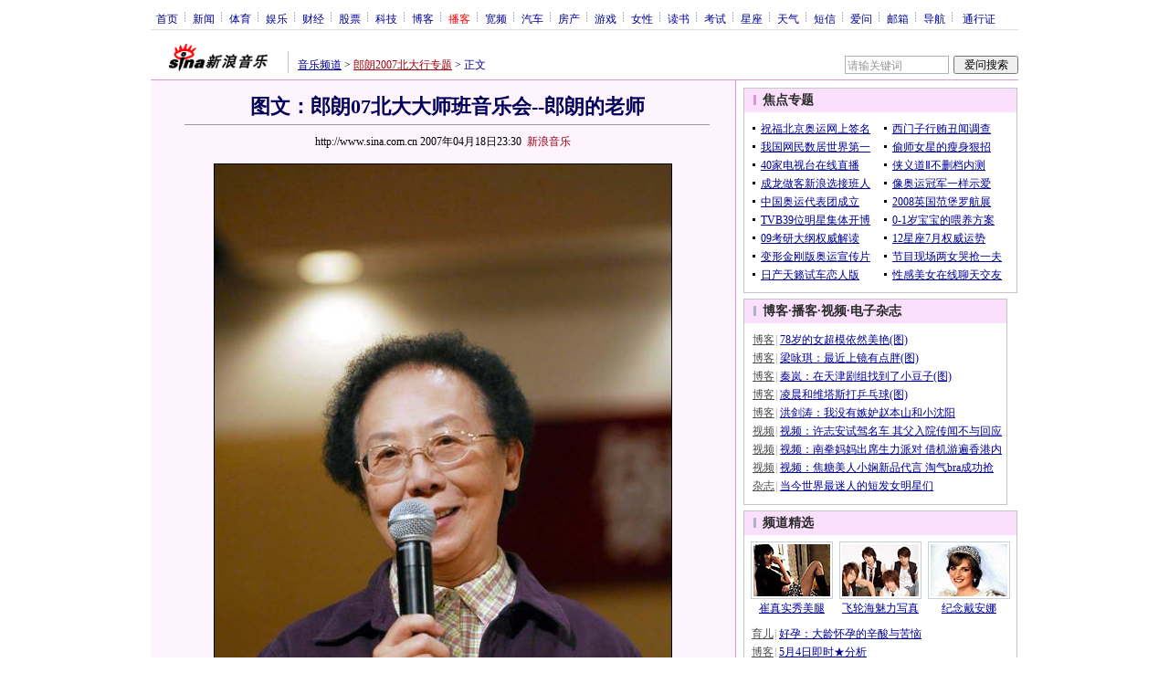

--- FILE ---
content_type: text/html
request_url: http://ent.sina.com.cn/y/p/2007-04-18/23301525027.html
body_size: 27649
content:
<!--[28,3,1525027] published at 2007-04-18 23:30:42 from #221 by 1344-->
<!--新浪音乐-->
<!--郎朗2007北大行-->
<html>
<head>
<meta http-equiv="Content-type" content="text/html; charset=gb2312">
<title>图文：郎朗07北大大师班音乐会--郎朗的老师_影音娱乐_新浪网</title>
<meta name="keywords" content="图文：郎朗07北大大师班音乐会--郎朗的老师">
<meta name="description" content="图文：郎朗07北大大师班音乐会--郎朗的老师">
<meta name="stencil" content="PGLS000119">
<meta name="publishid" content="28,3,1525027">
<script type="text/javascript" src="http://image2.sina.com.cn/home/sinaflash.js"></script>
<link rel="alternate" type="application/rss+xml" title="新浪_娱乐新闻_音乐新闻"  href="http://rss.sina.com.cn/ent/music/focus12.xml" />

<style type="text/css">
/* 通用 */
*{margin:0;padding:0;}
body {background: #FFF;color:#000;margin:5px;text-align:center;}
td,div{font-size:12px;}
ul,li{list-style:none;}
ul,p,ol{line-height:20px;}
select,input{vertical-align:middle;}
img{border:0;}

.f14 {font-size:14px;}
.lh20 {line-height:20px;}
.b1{border:1px #fcc solid;}
	
a{text-decoration: underline;color: #009}
/*a:visited{color:#800080;}*/
a:hover{color: #f00;}


.f14links{line-height:23px;}
.f14links,.f14links a{font-size:14px;color:#009;}
.f14links a:hover{color:#F00;}
.f14links li{padding-left:13px;background:url(http://image2.sina.com.cn/dy/legal/2006index/news_law_hz_012.gif) no-repeat 3px 45%;}

.clearit{clear:both;font-size:0;line-height:0;height:0;}

#wrap{width:950px; overflow:hidden; margin:0 auto;background:#FFF;text-align:left;}

.split{font-size:0;line-height:0;clear:both;height:6px;}
.lsplit{font-size:0;line-height:0;clear:both;height:15px;}

/*顶部导航开始*/
/* 070328修改 ws begin */
.top_bar{text-align:center; background:#fff; border-bottom:1px #ddd solid; height:27px; color:#acb4be; margin-bottom:8px; width:950px;}
.top_bar a{color:#009; display:block; height:13px; overflow:hidden; margin:8px 0 0 0; text-align:center;}
.top_bar a:hover{color:#c00;}
a.navnoline{border-right:0;}
.top_bar_sline{width:3px; color:#acb4be; background:url(http://image2.sina.com.cn/dy/article/950/con_070328_ws_001.gif) no-repeat center 8px;}
.logininfo{display:block;}
.logininfo strong{display:block; float:right; padding:8px 0 0 10px; color:#999; text-align:right;}
.logininfo a{width:30px; float:right;}
/* 070328修改 ws end */

.lo_links{padding-left:10px;padding-top:2px;}

/*正文左边控制开始*/
.lc_blue{background:url(http://image2.sina.com.cn/dy/article/950/con_070227_ws_002.gif) repeat-y #fff; border-bottom:1px #dedfde solid;}
/* 070328修改 ws begin */
.lc_blue h1{text-align:center;padding:4px 0;font-size:22px;font-weight:bold;border-bottom:1px solid #999;margin:0 0 10px 37px;color:#03005C; width:575px;}
/* 070328修改 ws end */
.lc_blue .from_info{text-align:center;}
.lc_blue .lcBlk{background:#fef4fe; padding:10px 0 0 0; border:1px #dd96d4 solid; border-top:none; border-left:none;}

.artibody{margin:15px 25px;font-size:14px;line-height:23px;}
.artibody img{border:1px solid #000;}
.artibody p{font-size:14px;line-height:23px;margin:15px 0;}


.toollinks{text-align:right;padding:8px 0;background:url(http://image2.sina.com.cn/bb/article/ar_hz_001.gif) repeat-x left top;margin:5px 25px;}

.xgzt{border-top:1px solid #ebb9e5;border-left:1px solid #ebb9e5;}
.xgzt a{font-size:14px;}
.xgzt td{border-bottom:1px solid #ebb9e5;border-right:1px solid #ebb9e5;}
.xgzt h2,.xgzt h3{margin:0;padding:0;padding:4px;font-size:14px;font-weight:bold;float:left;}

/* 070227修改 ws begin */
.fixedBLK{border:1px solid #C6C6C6;background:#FFF;width:300px;float:left;}
/* 070227修改 ws end */
.fixedBLK .title{background:#D4E3F6;}
.fixedBLK .title h2{padding:4px 20px;background:url(http://image2.sina.com.cn/bb/article/ar_hz_002.gif) no-repeat 10px 45%;font-size:14px;color:#292929;}
.fixedBLK .title h2 a {font-size:14px;color:#292929;text-decoration:none;font-weight:bold;}
.fixedBLK .title h2 a:hover{color:#CC0000;text-decoration:underline;}
.fixedBLK .content{padding:8px 9px 7px 9px;}
.fixedBLK .content img{border:1px solid #000;}
.fixedBLK .content .list{padding:0;}

.rcb table{border-top:1px solid #EBB9E5;border-left:1px solid #EBB9E5;}
.rcb td{border-right:1px solid #EBB9E5;border-bottom:1px solid #EBB9E5;padding:4px;}
.rcb .user{background:#FBE0FD;color:#656565;}
.rcb .commbody{background:#FFF url(http://image2.sina.com.cn/bb/article/ar_hz_003.gif) no-repeat 10px 45%;padding-left:30px;}

.grayBLK{border:1px solid #C6C6C6;padding:6px 0;float:left;background:#F1F1F1;}
.grayBLK td{line-height:20px;}

.bAD{border:1px solid #C6C6C6;background:#FFF;}
.adContent{padding:8px 0;}

.fAD a{color:#2D2D2D;}

.rd{font-size:0;line-height:0;height:1px;background:url(http://image2.sina.com.cn/bb/article/ar_hz_004.gif) repeat-x left top;margin:10px 0;}

.bllink,.bll a{color:#000;}

.pl15{padding-left:15px;}

.greenlinks,.greenlinks a{color:#298F00;text-decoration:none;}

.footer{padding:15px 0; color:#4d4d4d;}
.footer a,.footer a:visited{color:#4d4d4d;}
.footer a:hover{color:#f00;}

.rc_trans,.vsplit{border-top:1px solid #dd96d4;}

.hotNC{border:1px solid #ebb9e5;background:#FFF;margin:10px 0;}
.hotNC h2{padding:5px;background:#fbe0fd;border-bottom:1px solid #ebb9e5;font-size:14px;font-weight:bold;}
.hotNC ul{padding:5px;}
.hotNC li{padding-left:10px;background:url(http://image2.sina.com.cn/bb/article/ar_hz_008.gif) no-repeat 2px 45%;}

.starSearchBLK{background:#F3F3F3;border:1px solid #CCC}
.sw4f{width:74px;}

/* 鼠标提示层CSS for JS  by zhangping1 */
.mouseTipsCon { display:none;}
.mouseTips { font-size:12px; text-align:left; position:absolute;z-index:999;width:384px;padding:0px 2px 2px 0;background:#FBE0FD; display:none;}
.mouseTips dl{ border:1px solid #EBB9E5;background:#FFF;padding:4px 4px 4px 10px; }
/* 鼠标提示层中标题的css */
.mouseTips dt{ color:#C50600; font-size:14px; line-height:20px; margin-bottom:4px; border-bottom:1px dashed #D6D8E4; }
/* 鼠标提示层中列表的css */
.mouseTips dd{ line-height:20px; }
/* 鼠标提示层中日期的css */
.mouseTips dd span {color:#5169E4;}
/* 鼠标提示层中关闭按钮的css */
.closeTipBtn {cursor:pointer; position:absolute;z-index:99999; right:10px; top:5px;}

/* 3取2 和2取1 容器中初始显示内容 css */
.tips1 {color:#F00; line-height:30px;}

/* 默认广告不显示 css */
.adNone { display:none; }
.rightShell{background:#FFF;padding-top:8px;}
.yqlink a{font-size:14px;}
.redLink a,.redLink a:hover,.redLink a:visited{color:#CC0000}

.normalSearch{background:#F3F3F3;border:1px solid #CCC;}
.babySearch{background:#FEF4FE;border:1px solid #DD96D4;}

.allp4{padding:12px 0 8px 14px; line-height:23px;text-align:center;width:570px;overflow:hidden;}
.allp4 .rp{width:1000px;}
.allp4 .pic{width:132px;text-align:center;float:left;margin-right:9px}
.allp4 .pic img{border:1px solid #000;}
.allp4 p,.allp4 p a{font-size:12px;}

.ADtit1{height:27px;clear:both;background:#000 url(http://image2.sina.com.cn/ty/af1/ar_hz_028.gif) no-repeat left top;}
.ADtit2{height:27px;clear:both;background:#000 url(http://image2.sina.com.cn/ty/af1/ar_hz_029.gif) no-repeat left top;}

p.adlink{text-align:center;}
p.adlink a{color:#FFF;}
p.adlink a:hover{color:#000;}

#adtext_1 a{color:#000}
#adtext_1 a:visited{color:#000;}
#adtext_1 a:hover{color:#f00;}

.yqin {display:inline; height:0px; width:0px; position:absolute; text-align:left;}
A.iask_f14:link,A.iask_f14:visited,A.iask_f14:active,A.iask_f14:hover {font-size:14px;text-decoration:none;color: #ff0000;}
A.akey:link {text-decoration:none;color: #009;}
A.akey:visited {text-decoration:none;color: #800080;}
A.akey:active,A.akey:hover {text-decoration:underline;color : #ff0000}

/* 视频播放器位置 070210 zhangping1@ 修改 增加新播放器和舌签 */
.ConPlayer{ }
.ConPlayer .ConPlayerM{ margin-top:10px;}

/* 播放器分段数字链接 070210 zhangping1@ 修改 */
#bnTxtPlayerPList a { color:#173480; text-decoration:underline; font-weight:bold;}
#bnTxtPlayerPList a:link {color:#173480;}
#bnTxtPlayerPList a:visited {color:#173480;}
#bnTxtPlayerPList a:hover,#bnTxtPlayerPList a:active,#bnTxtPlayerPList a:focus {color:#f00;}
/* 播放器 发表评论 链接 */
a.mplink { text-decoration: none;}
a.mplink:link,a.mplink:visited {color:#000038;}
a.mplink:hover,a.mplink:active,a.mplink:focus { color:#ffc;}

/* 070210 zhangping1@ 修改 增加新播放器和舌签 start */
#videoDisplay object {border:1px solid #000;}
/* 视频底部 容器 div */
div.playerAdd {width:583px; height:234px; overflow:hidden; text-align:left; }
/* 视频底部 标题 div */
div.playerAddTitle { height:29px;background:url(http://image2.sina.com.cn/cctv/bn/2007/0212/title_r_bg_zp.gif) right bottom no-repeat;}
ul.playerAddLot {background:#777;}
ul.playerAddLot li {float:left; border-top:1px solid #cfcfcf; background:#f0f0f0;}
ul.playerAddLot li div { font-size:14px; font-weight:bold; float:left; padding:0px 18px; border:1px solid #fff; height:25px; line-height:25px; cursor:pointer; }
ul.playerAddLot li.start { background:url(http://image2.sina.com.cn/cctv/bn/2007/0212/lot_l_bg.gif) left top no-repeat; width:1px; height:29px; border-top:0px;}
ul.playerAddLot li.focus { border-bottom:1px solid #fff; }
ul.playerAddLot li.focus div { background:url(http://image2.sina.com.cn/cctv/bn/2007/0212/lot_focus_bg.gif) top repeat-x;}
/* 视频介绍 */
div.aboutVideoText { padding:11px 14px; height:180px; overflow:auto;}
div.aboutVideoText p{ text-indent:0em; font-size:14px; line-height:23px; }
/* 查看留言 */
div.leaveWordArea { padding:10px 14px 10px 18px;}
div.leaveWordArea {}
/* 相关视频 ul li*/
div.aboutVideoArea {padding:17px;}
div.aboutVideoArea ul{ float:left; width:270px;}
div.aboutVideoArea ul li {padding:0 0 0 9px; width:260px; height:20px; line-height:20px; overflow:hidden; list-style-type:none;background:url(http://image2.sina.com.cn/cctv/bn/zw/bn_zw_ws_004.gif) 0 8px no-repeat; }
/* 070210 zhangping1@ 修改 增加新播放器和舌签 end */

/* 评论信息显示 */
#leaveWordCon {}
#leaveWordCon dl { line-height:22px; overflow:auto;padding:5px 10px 5px 10px; height:150px; width:540px;}
#leaveWordCon dt { color:#656565; font-weight:normal; background-color:#EEF4F9; padding-left:2px; }
#leaveWordCon dd { padding-left:25px; background:url(http://image2.sina.com.cn/dy/pl/dis01.gif) 5px top no-repeat; }
/* 评论表单链接 */
.form a:link,.form a:visited{text-decoration:none;color:#2773a8;}
.form a:active,.form a:hover{text-decoration:none;color:#f00;}
/* 视频播放器及相关视频 评论表单 end */

/* 间隔 */
.HSpace01{height:6px; overflow:hidden; width:1px;}
.HSpace02{height:8px; overflow:hidden; width:1px;}
.HSpace03{height:10px; overflow:hidden; width:1px;}

/* 070328修改 ws 把分布在页面中的css收集上来 begin */
.Part_M_1{border:1px solid #dedfde; border-bottom:none; width:298px;}
.Part_M_1 h3{font-size:12px;font-weight:normal;height:23px;line-height:23px;background:#ededed;padding-left:12px; clear:both;}
.Part_M_1 a:link{color:#666;text-decoration:underline;}
.Part_M_1 a:hover{color:#f00;text-decoration:underline;}

.medialogo{float:right; height:21px;}
.linkRed01 a{text-decoration:underline;color:#C00;}
.linkRed01 a:hover{color:#f00;}
.linkRed02 a{text-decoration:none;color:#A20010;}
.linkRed02 a:hover{color:#f00;}

.iAskBtn{width:71px; height:20px; margin:0; margin-left:5px; font-size:12px;}
.iAskIpt{width:114px; height:20px; font-size:12px; color:#939791; padding:2px 0 0 2px; border:1px #acb4be solid;}
.iAskLLogo{padding-left:6px;}

.AdConBtm585{background:#f7f7f7; border:1px #dedfde solid; padding:10px 0 0 0;}
.time_gray{	color: #999999;	padding-left: 8px;}
/* 070328修改 ws 把分布在页面中的css收集上来 end */
/* 070402修改 ws begin */
.linkRed02{color:#A20010;}
/* 070402修改 ws end */
</style>

<!-- 070328修改 ws 把分布在页面中的css收集上来 begin -->
<!--[if IE]>
<style type="text/css">
.Part_M_1{width:300px;}
</style>
<![endif]-->
<!-- 070328修改 ws 把分布在页面中的css收集上来 begin end -->

<script language="JavaScript" type="text/javascript">
//<![CDATA[
document.domain = "sina.com.cn";
function GetObj(objName){
	if(document.getElementById){
		return eval('document.getElementById("' + objName + '")');
	}else if(document.layers){
		return eval("document.layers['" + objName +"']");
	}else{
		return eval('document.all.' + objName);
	}
}
//========================= 设置字体大中小 start =============
	function doZoom(size){
		var artibody = document.getElementById('artibody');
		if(!artibody){
			return;
		}
		var artibodyChild = artibody.childNodes;
		artibody.style.fontSize = size + 'px';
		//再对artibody div内的直接html节点设置fontSize属性
		for(var i = 0; i < artibodyChild.length; i++){
			if(artibodyChild[i].nodeType == 1){
				artibodyChild[i].style.fontSize = size + 'px';
			}
		}		
	}
//========================= 设置字体大中小 end =============

//========================= 打印正文部分 start =============
//print js begin

	function LoadPrintJsCallBack()
	{
		if(typeof forSPrint == "object" && forSPrint.Print)
		{
			forSPrint.Print();
		}
	}

	function SinaPrintGetBrowser(){
		if (navigator.userAgent.indexOf("MSIE") != -1)
		{
			return 1; 
		}
		else if (navigator.userAgent.indexOf("Firefox") != -1)
		{
			return 2; 
		}
		else if (navigator.userAgent.indexOf("Navigator") != -1)
		{
			return 3;
		}
		else if (navigator.userAgent.indexOf("Opera") != -1 )
		{
			return 4;
		}else
		{
			return 5;
		}
	}

	function LoadPrintJs()
	{
		var myBrowser = SinaPrintGetBrowser();

		if(myBrowser == 1)
		{
			var js_url = "http://image2.sina.com.cn/dy/col/2007/0207/print.js";
			var js = document.createElement( "script" ); 
			js.setAttribute( "type", "text/javascript" );
			js.setAttribute( "src", js_url);
			js.setAttribute( "id", "sinaPrintJsUrl");
			document.body.insertBefore( js, null);
			document.getElementById("sinaPrintJsUrl").onreadystatechange = LoadPrintJsCallBack;
		}
		else
		{
			var js_url = "http://image2.sina.com.cn/dy/col/2007/0207/print.js";
			var js = document.createElement( "script" ); 
			js.setAttribute( "type", "text/javascript" );
			js.setAttribute( "src", js_url);
			js.setAttribute( "id", "sinaPrintJsUrl");
			js.setAttribute( "onload", "LoadPrintJsCallBack()");
			document.body.insertBefore( js, null);					
		}
	}



//print js end
//========================= 打印正文部分 end =============
	
//========================= 处理广告有效性 start =============
/**
 * 判断广告有效性
 * @return boolean
 */
//发布日期
var pagepubtime;
//需要检测的日期差
var difDay;

//广告显示判断
function checkPubTime(){

	//分解年、月、日
	DateTime = new Array(); 
	DateTime = pagepubtime.split("-");
	var year = DateTime[0];
	var month = DateTime[1];
	var day = DateTime[2];

	//用得到的年、月、日生成日期对象
	var pubTime = new Date(year,month - 1,day);
	//得到当前日期
	var now = new Date();

	//计算出当前日期与发布日期之间的毫秒差值
	var dif = now.getTime() - pubTime.getTime();

	//一天24小时、一小时60分、一分60秒、一秒1000毫秒
	if(dif > difDay * 24 * 60 * 60 * 1000){
		return false;
	}
	return true;
}
/**
 * 处理广告图片 指定天数后不显示 广告图片初始使用css控制不显示
 * @param 多个广告容器的id
 */
function HandlerAd(){
	var curObj = null;
	for(var i = 0; i < arguments.length; i++){
		curObj = GetObj(arguments[i]);
		if(checkPubTime()){
			if(!curObj){ 
				continue;
			}
			curObj.style.display = "block";
		}
	}
	
}
//========================= 处理广告有效性 end =============



	
//========================= 处理页面广告内容 start =============
	function DisplayAd(){
	pagepubtime = "2006-12-19"; //发布日期
	difDay = 180;				//需要检测的日期差 单位：天
	HandlerAd("PublicRelation1","PublicRelation2","PublicRelation3","PublicRelation4","PublicRelation5","PublicRelation6","PublicRelation7","PublicRelation8","PublicRelation9");		
	}
//========================= 处理页面广告内容 end =============
	
window.onload = function(){
	
	//触发鼠标提示
	mouseTipNode = GetObj("mouseTip");

/*
	//触发随机3取2 2取1 内容
	ShowGet2Form3();
	if(IsCookie()){//如果cookie可以使用 则使用交替显示2取1内容 否则随机显示
		SwithShowGet1Form2();
	}else{
		ShowGet1Form2();
	}
*/
	
}
	
//]]>
</script>
<!-- 070409修改 ws 媒体logo高度限制 begin -->
<script type="text/javascript">
<!--
var flag=false;
function DrawImage(ImgD){
	var image=new Image();
	var iwidth = 999;
	var iheight = 21; //定义允许高度，当宽度大于这个值时等比例缩小
	image.src=ImgD.src;
	if(image.width>0 && image.height>0){
		flag=true;
		if(image.width/image.height>= iwidth/iheight){
			if(image.width>iwidth){ 
				ImgD.width=iwidth;
				ImgD.height=(image.height*iwidth)/image.width;
			}else{
				ImgD.width=image.width; 
				ImgD.height=image.height;
			}
		}else{
			if(image.height>iheight){ 
				ImgD.height=iheight;
				ImgD.width=(image.width*iheight)/image.height; 
			}else{
				ImgD.width=image.width; 
				ImgD.height=image.height;
			}
		}
	}
} 
//调用：<img src="图片" onload="javascript:DrawImage(this)">
//-->
</script>
<!-- 070409修改 ws 媒体logo高度限制 end -->
</head>

<body><!-- body code begin -->

<!-- SUDA_CODE_START --> 
<script type="text/javascript"> 
//<!--
(function(){var an="V=2.1.16";var ah=window,F=document,s=navigator,W=s.userAgent,ao=ah.screen,j=ah.location.href;var aD="https:"==ah.location.protocol?"https://s":"http://",ay="beacon.sina.com.cn";var N=aD+ay+"/a.gif?",z=aD+ay+"/g.gif?",R=aD+ay+"/f.gif?",ag=aD+ay+"/e.gif?",aB=aD+"beacon.sinauda.com/i.gif?";var aA=F.referrer.toLowerCase();var aa="SINAGLOBAL",Y="FSINAGLOBAL",H="Apache",P="ULV",l="SUP",aE="UOR",E="_s_acc",X="_s_tentry",n=false,az=false,B=(document.domain=="sina.com.cn")?true:false;var o=0;var aG=false,A=false;var al="";var m=16777215,Z=0,C,K=0;var r="",b="",a="";var M=[],S=[],I=[];var u=0;var v=0;var p="";var am=false;var w=false;function O(){var e=document.createElement("iframe");e.src=aD+ay+"/data.html?"+new Date().getTime();e.id="sudaDataFrame";e.style.height="0px";e.style.width="1px";e.style.overflow="hidden";e.frameborder="0";e.scrolling="no";document.getElementsByTagName("head")[0].appendChild(e)}function k(){var e=document.createElement("iframe");e.src=aD+ay+"/ckctl.html";e.id="ckctlFrame";e.style.height="0px";e.style.width="1px";e.style.overflow="hidden";e.frameborder="0";e.scrolling="no";document.getElementsByTagName("head")[0].appendChild(e)}function q(){var e=document.createElement("script");e.src=aD+ay+"/h.js";document.getElementsByTagName("head")[0].appendChild(e)}function h(aH,i){var D=F.getElementsByName(aH);var e=(i>0)?i:0;return(D.length>e)?D[e].content:""}function aF(){var aJ=F.getElementsByName("sudameta");var aR=[];for(var aO=0;aO<aJ.length;aO++){var aK=aJ[aO].content;if(aK){if(aK.indexOf(";")!=-1){var D=aK.split(";");for(var aH=0;aH<D.length;aH++){var aP=aw(D[aH]);if(!aP){continue}aR.push(aP)}}else{aR.push(aK)}}}var aM=F.getElementsByTagName("meta");for(var aO=0,aI=aM.length;aO<aI;aO++){var aN=aM[aO];if(aN.name=="tags"){aR.push("content_tags:"+encodeURI(aN.content))}}var aL=t("vjuids");aR.push("vjuids:"+aL);var e="";var aQ=j.indexOf("#");if(aQ!=-1){e=escape(j.substr(aQ+1));aR.push("hashtag:"+e)}return aR}function V(aK,D,aI,aH){if(aK==""){return""}aH=(aH=="")?"=":aH;D+=aH;var aJ=aK.indexOf(D);if(aJ<0){return""}aJ+=D.length;var i=aK.indexOf(aI,aJ);if(i<aJ){i=aK.length}return aK.substring(aJ,i)}function t(e){if(undefined==e||""==e){return""}return V(F.cookie,e,";","")}function at(aI,e,i,aH){if(e!=null){if((undefined==aH)||(null==aH)){aH="sina.com.cn"}if((undefined==i)||(null==i)||(""==i)){F.cookie=aI+"="+e+";domain="+aH+";path=/"}else{var D=new Date();var aJ=D.getTime();aJ=aJ+86400000*i;D.setTime(aJ);aJ=D.getTime();F.cookie=aI+"="+e+";domain="+aH+";expires="+D.toUTCString()+";path=/"}}}function f(D){try{var i=document.getElementById("sudaDataFrame").contentWindow.storage;return i.get(D)}catch(aH){return false}}function ar(D,aH){try{var i=document.getElementById("sudaDataFrame").contentWindow.storage;i.set(D,aH);return true}catch(aI){return false}}function L(){var aJ=15;var D=window.SUDA.etag;if(!B){return"-"}if(u==0){O();q()}if(D&&D!=undefined){w=true}ls_gid=f(aa);if(ls_gid===false||w==false){return false}else{am=true}if(ls_gid&&ls_gid.length>aJ){at(aa,ls_gid,3650);n=true;return ls_gid}else{if(D&&D.length>aJ){at(aa,D,3650);az=true}var i=0,aI=500;var aH=setInterval((function(){var e=t(aa);if(w){e=D}i+=1;if(i>3){clearInterval(aH)}if(e.length>aJ){clearInterval(aH);ar(aa,e)}}),aI);return w?D:t(aa)}}function U(e,aH,D){var i=e;if(i==null){return false}aH=aH||"click";if((typeof D).toLowerCase()!="function"){return}if(i.attachEvent){i.attachEvent("on"+aH,D)}else{if(i.addEventListener){i.addEventListener(aH,D,false)}else{i["on"+aH]=D}}return true}function af(){if(window.event!=null){return window.event}else{if(window.event){return window.event}var D=arguments.callee.caller;var i;var aH=0;while(D!=null&&aH<40){i=D.arguments[0];if(i&&(i.constructor==Event||i.constructor==MouseEvent||i.constructor==KeyboardEvent)){return i}aH++;D=D.caller}return i}}function g(i){i=i||af();if(!i.target){i.target=i.srcElement;i.pageX=i.x;i.pageY=i.y}if(typeof i.layerX=="undefined"){i.layerX=i.offsetX}if(typeof i.layerY=="undefined"){i.layerY=i.offsetY}return i}function aw(aH){if(typeof aH!=="string"){throw"trim need a string as parameter"}var e=aH.length;var D=0;var i=/(\u3000|\s|\t|\u00A0)/;while(D<e){if(!i.test(aH.charAt(D))){break}D+=1}while(e>D){if(!i.test(aH.charAt(e-1))){break}e-=1}return aH.slice(D,e)}function c(e){return Object.prototype.toString.call(e)==="[object Array]"}function J(aH,aL){var aN=aw(aH).split("&");var aM={};var D=function(i){if(aL){try{return decodeURIComponent(i)}catch(aP){return i}}else{return i}};for(var aJ=0,aK=aN.length;aJ<aK;aJ++){if(aN[aJ]){var aI=aN[aJ].split("=");var e=aI[0];var aO=aI[1];if(aI.length<2){aO=e;e="$nullName"}if(!aM[e]){aM[e]=D(aO)}else{if(c(aM[e])!=true){aM[e]=[aM[e]]}aM[e].push(D(aO))}}}return aM}function ac(D,aI){for(var aH=0,e=D.length;aH<e;aH++){aI(D[aH],aH)}}function ak(i){var e=new RegExp("^http(?:s)?://([^/]+)","im");if(i.match(e)){return i.match(e)[1].toString()}else{return""}}function aj(aO){try{var aL="ABCDEFGHIJKLMNOPQRSTUVWXYZabcdefghijklmnopqrstuvwxyz0123456789+/=";var D="ABCDEFGHIJKLMNOPQRSTUVWXYZabcdefghijklmnopqrstuvwxyz0123456789-_=";var aQ=function(e){var aR="",aS=0;for(;aS<e.length;aS++){aR+="%"+aH(e[aS])}return decodeURIComponent(aR)};var aH=function(e){var i="0"+e.toString(16);return i.length<=2?i:i.substr(1)};var aP=function(aY,aV,aR){if(typeof(aY)=="string"){aY=aY.split("")}var aX=function(a7,a9){for(var a8=0;a8<a7.length;a8++){if(a7[a8]==a9){return a8}}return -1};var aS=[];var a6,a4,a1="";var a5,a3,a0,aZ="";if(aY.length%4!=0){}var e=/[^A-Za-z0-9\+\/\=]/g;var a2=aL.split("");if(aV=="urlsafe"){e=/[^A-Za-z0-9\-_\=]/g;a2=D.split("")}var aU=0;if(aV=="binnary"){a2=[];for(aU=0;aU<=64;aU++){a2[aU]=aU+128}}if(aV!="binnary"&&e.exec(aY.join(""))){return aR=="array"?[]:""}aU=0;do{a5=aX(a2,aY[aU++]);a3=aX(a2,aY[aU++]);a0=aX(a2,aY[aU++]);aZ=aX(a2,aY[aU++]);a6=(a5<<2)|(a3>>4);a4=((a3&15)<<4)|(a0>>2);a1=((a0&3)<<6)|aZ;aS.push(a6);if(a0!=64&&a0!=-1){aS.push(a4)}if(aZ!=64&&aZ!=-1){aS.push(a1)}a6=a4=a1="";a5=a3=a0=aZ=""}while(aU<aY.length);if(aR=="array"){return aS}var aW="",aT=0;for(;aT<aS.lenth;aT++){aW+=String.fromCharCode(aS[aT])}return aW};var aI=[];var aN=aO.substr(0,3);var aK=aO.substr(3);switch(aN){case"v01":for(var aJ=0;aJ<aK.length;aJ+=2){aI.push(parseInt(aK.substr(aJ,2),16))}return decodeURIComponent(aQ(aP(aI,"binnary","array")));break;case"v02":aI=aP(aK,"urlsafe","array");return aQ(aP(aI,"binnary","array"));break;default:return decodeURIComponent(aO)}}catch(aM){return""}}var ap={screenSize:function(){return(m&8388608==8388608)?ao.width+"x"+ao.height:""},colorDepth:function(){return(m&4194304==4194304)?ao.colorDepth:""},appCode:function(){return(m&2097152==2097152)?s.appCodeName:""},appName:function(){return(m&1048576==1048576)?((s.appName.indexOf("Microsoft Internet Explorer")>-1)?"MSIE":s.appName):""},cpu:function(){return(m&524288==524288)?(s.cpuClass||s.oscpu):""},platform:function(){return(m&262144==262144)?(s.platform):""},jsVer:function(){if(m&131072!=131072){return""}var aI,e,aK,D=1,aH=0,i=(s.appName.indexOf("Microsoft Internet Explorer")>-1)?"MSIE":s.appName,aJ=s.appVersion;if("MSIE"==i){e="MSIE";aI=aJ.indexOf(e);if(aI>=0){aK=window.parseInt(aJ.substring(aI+5));if(3<=aK){D=1.1;if(4<=aK){D=1.3}}}}else{if(("Netscape"==i)||("Opera"==i)||("Mozilla"==i)){D=1.3;e="Netscape6";aI=aJ.indexOf(e);if(aI>=0){D=1.5}}}return D},network:function(){if(m&65536!=65536){return""}var i="";i=(s.connection&&s.connection.type)?s.connection.type:i;try{F.body.addBehavior("#default#clientCaps");i=F.body.connectionType}catch(D){i="unkown"}return i},language:function(){return(m&32768==32768)?(s.systemLanguage||s.language):""},timezone:function(){return(m&16384==16384)?(new Date().getTimezoneOffset()/60):""},flashVer:function(){if(m&8192!=8192){return""}var aK=s.plugins,aH,aL,aN;if(aK&&aK.length){for(var aJ in aK){aL=aK[aJ];if(aL.description==null){continue}if(aH!=null){break}aN=aL.description.toLowerCase();if(aN.indexOf("flash")!=-1){aH=aL.version?parseInt(aL.version):aN.match(/\d+/);continue}}}else{if(window.ActiveXObject){for(var aI=10;aI>=2;aI--){try{var D=new ActiveXObject("ShockwaveFlash.ShockwaveFlash."+aI);if(D){aH=aI;break}}catch(aM){}}}else{if(W.indexOf("webtv/2.5")!=-1){aH=3}else{if(W.indexOf("webtv")!=-1){aH=2}}}}return aH},javaEnabled:function(){if(m&4096!=4096){return""}var D=s.plugins,i=s.javaEnabled(),aH,aI;if(i==true){return 1}if(D&&D.length){for(var e in D){aH=D[e];if(aH.description==null){continue}if(i!=null){break}aI=aH.description.toLowerCase();if(aI.indexOf("java plug-in")!=-1){i=parseInt(aH.version);continue}}}else{if(window.ActiveXObject){i=(new ActiveXObject("JavaWebStart.IsInstalled")!=null)}}return i?1:0}};var ad={pageId:function(i){var D=i||r,aK="-9999-0-0-1";if((undefined==D)||(""==D)){try{var aH=h("publishid");if(""!=aH){var aJ=aH.split(",");if(aJ.length>0){if(aJ.length>=3){aK="-9999-0-"+aJ[1]+"-"+aJ[2]}D=aJ[0]}}else{D="0"}}catch(aI){D="0"}D=D+aK}return D},sessionCount:function(){var e=t("_s_upa");if(e==""){e=0}return e},excuteCount:function(){return SUDA.sudaCount},referrer:function(){if(m&2048!=2048){return""}var e=/^[^\?&#]*.swf([\?#])?/;if((aA=="")||(aA.match(e))){var i=V(j,"ref","&","");if(i!=""){return escape(i)}}return escape(aA)},isHomepage:function(){if(m&1024!=1024){return""}var D="";try{F.body.addBehavior("#default#homePage");D=F.body.isHomePage(j)?"Y":"N"}catch(i){D="unkown"}return D},PGLS:function(){return(m&512==512)?h("stencil"):""},ZT:function(){if(m&256!=256){return""}var e=h("subjectid");e.replace(",",".");e.replace(";",",");return escape(e)},mediaType:function(){return(m&128==128)?h("mediaid"):""},domCount:function(){return(m&64==64)?F.getElementsByTagName("*").length:""},iframeCount:function(){return(m&32==32)?F.getElementsByTagName("iframe").length:""}};var av={visitorId:function(){var i=15;var e=t(aa);if(e.length>i&&u==0){return e}else{return}},fvisitorId:function(e){if(!e){var e=t(Y);return e}else{at(Y,e,3650)}},sessionId:function(){var e=t(H);if(""==e){var i=new Date();e=Math.random()*10000000000000+"."+i.getTime()}return e},flashCookie:function(e){if(e){}else{return p}},lastVisit:function(){var D=t(H);var aI=t(P);var aH=aI.split(":");var aJ="",i;if(aH.length>=6){if(D!=aH[4]){i=new Date();var e=new Date(window.parseInt(aH[0]));aH[1]=window.parseInt(aH[1])+1;if(i.getMonth()!=e.getMonth()){aH[2]=1}else{aH[2]=window.parseInt(aH[2])+1}if(((i.getTime()-e.getTime())/86400000)>=7){aH[3]=1}else{if(i.getDay()<e.getDay()){aH[3]=1}else{aH[3]=window.parseInt(aH[3])+1}}aJ=aH[0]+":"+aH[1]+":"+aH[2]+":"+aH[3];aH[5]=aH[0];aH[0]=i.getTime();at(P,aH[0]+":"+aH[1]+":"+aH[2]+":"+aH[3]+":"+D+":"+aH[5],360)}else{aJ=aH[5]+":"+aH[1]+":"+aH[2]+":"+aH[3]}}else{i=new Date();aJ=":1:1:1";at(P,i.getTime()+aJ+":"+D+":",360)}return aJ},userNick:function(){if(al!=""){return al}var D=unescape(t(l));if(D!=""){var i=V(D,"ag","&","");var e=V(D,"user","&","");var aH=V(D,"uid","&","");var aJ=V(D,"sex","&","");var aI=V(D,"dob","&","");al=i+":"+e+":"+aH+":"+aJ+":"+aI;return al}else{return""}},userOrigin:function(){if(m&4!=4){return""}var e=t(aE);var i=e.split(":");if(i.length>=2){return i[0]}else{return""}},advCount:function(){return(m&2==2)?t(E):""},setUOR:function(){var aL=t(aE),aP="",i="",aO="",aI="",aM=j.toLowerCase(),D=F.referrer.toLowerCase();var aQ=/[&|?]c=spr(_[A-Za-z0-9]{1,}){3,}/;var aK=new Date();if(aM.match(aQ)){aO=aM.match(aQ)[0]}else{if(D.match(aQ)){aO=D.match(aQ)[0]}}if(aO!=""){aO=aO.substr(3)+":"+aK.getTime()}if(aL==""){if(t(P)==""){aP=ak(D);i=ak(aM)}at(aE,aP+","+i+","+aO,365)}else{var aJ=0,aN=aL.split(",");if(aN.length>=1){aP=aN[0]}if(aN.length>=2){i=aN[1]}if(aN.length>=3){aI=aN[2]}if(aO!=""){aJ=1}else{var aH=aI.split(":");if(aH.length>=2){var e=new Date(window.parseInt(aH[1]));if(e.getTime()<(aK.getTime()-86400000*30)){aJ=1}}}if(aJ){at(aE,aP+","+i+","+aO,365)}}},setAEC:function(e){if(""==e){return}var i=t(E);if(i.indexOf(e+",")<0){i=i+e+","}at(E,i,7)},ssoInfo:function(){var D=unescape(aj(t("sso_info")));if(D!=""){if(D.indexOf("uid=")!=-1){var i=V(D,"uid","&","");return escape("uid:"+i)}else{var e=V(D,"u","&","");return escape("u:"+unescape(e))}}else{return""}},subp:function(){return t("SUBP")}};var ai={CI:function(){var e=["sz:"+ap.screenSize(),"dp:"+ap.colorDepth(),"ac:"+ap.appCode(),"an:"+ap.appName(),"cpu:"+ap.cpu(),"pf:"+ap.platform(),"jv:"+ap.jsVer(),"ct:"+ap.network(),"lg:"+ap.language(),"tz:"+ap.timezone(),"fv:"+ap.flashVer(),"ja:"+ap.javaEnabled()];return"CI="+e.join("|")},PI:function(e){var i=["pid:"+ad.pageId(e),"st:"+ad.sessionCount(),"et:"+ad.excuteCount(),"ref:"+ad.referrer(),"hp:"+ad.isHomepage(),"PGLS:"+ad.PGLS(),"ZT:"+ad.ZT(),"MT:"+ad.mediaType(),"keys:","dom:"+ad.domCount(),"ifr:"+ad.iframeCount()];return"PI="+i.join("|")},UI:function(){var e=["vid:"+av.visitorId(),"sid:"+av.sessionId(),"lv:"+av.lastVisit(),"un:"+av.userNick(),"uo:"+av.userOrigin(),"ae:"+av.advCount(),"lu:"+av.fvisitorId(),"si:"+av.ssoInfo(),"rs:"+(n?1:0),"dm:"+(B?1:0),"su:"+av.subp()];return"UI="+e.join("|")},EX:function(i,e){if(m&1!=1){return""}i=(null!=i)?i||"":b;e=(null!=e)?e||"":a;return"EX=ex1:"+i+"|ex2:"+e},MT:function(){return"MT="+aF().join("|")},V:function(){return an},R:function(){return"gUid_"+new Date().getTime()}};function ax(){var aK="-",aH=F.referrer.toLowerCase(),D=j.toLowerCase();if(""==t(X)){if(""!=aH){aK=ak(aH)}at(X,aK,"","weibo.com")}var aI=/weibo.com\/reg.php/;if(D.match(aI)){var aJ=V(unescape(D),"sharehost","&","");var i=V(unescape(D),"appkey","&","");if(""!=aJ){at(X,aJ,"","weibo.com")}at("appkey",i,"","weibo.com")}}function d(e,i){G(e,i)}function G(i,D){D=D||{};var e=new Image(),aH;if(D&&D.callback&&typeof D.callback=="function"){e.onload=function(){clearTimeout(aH);aH=null;D.callback(true)}}SUDA.img=e;e.src=i;aH=setTimeout(function(){if(D&&D.callback&&typeof D.callback=="function"){D.callback(false);e.onload=null}},D.timeout||2000)}function x(e,aH,D,aI){SUDA.sudaCount++;if(!av.visitorId()&&!L()){if(u<3){u++;setTimeout(x,500);return}}var i=N+[ai.V(),ai.CI(),ai.PI(e),ai.UI(),ai.MT(),ai.EX(aH,D),ai.R()].join("&");G(i,aI)}function y(e,D,i){if(aG||A){return}if(SUDA.sudaCount!=0){return}x(e,D,i)}function ab(e,aH){if((""==e)||(undefined==e)){return}av.setAEC(e);if(0==aH){return}var D="AcTrack||"+t(aa)+"||"+t(H)+"||"+av.userNick()+"||"+e+"||";var i=ag+D+"&gUid_"+new Date().getTime();d(i)}function aq(aI,e,i,aJ){aJ=aJ||{};if(!i){i=""}else{i=escape(i)}var aH="UATrack||"+t(aa)+"||"+t(H)+"||"+av.userNick()+"||"+aI+"||"+e+"||"+ad.referrer()+"||"+i+"||"+(aJ.realUrl||"")+"||"+(aJ.ext||"");var D=ag+aH+"&gUid_"+new Date().getTime();d(D,aJ)}function aC(aK){var i=g(aK);var aI=i.target;var aH="",aL="",D="";var aJ;if(aI!=null&&aI.getAttribute&&(!aI.getAttribute("suda-uatrack")&&!aI.getAttribute("suda-actrack")&&!aI.getAttribute("suda-data"))){while(aI!=null&&aI.getAttribute&&(!!aI.getAttribute("suda-uatrack")||!!aI.getAttribute("suda-actrack")||!!aI.getAttribute("suda-data"))==false){if(aI==F.body){return}aI=aI.parentNode}}if(aI==null||aI.getAttribute==null){return}aH=aI.getAttribute("suda-actrack")||"";aL=aI.getAttribute("suda-uatrack")||aI.getAttribute("suda-data")||"";sudaUrls=aI.getAttribute("suda-urls")||"";if(aL){aJ=J(aL);if(aI.tagName.toLowerCase()=="a"){D=aI.href}opts={};opts.ext=(aJ.ext||"");aJ.key&&SUDA.uaTrack&&SUDA.uaTrack(aJ.key,aJ.value||aJ.key,D,opts)}if(aH){aJ=J(aH);aJ.key&&SUDA.acTrack&&SUDA.acTrack(aJ.key,aJ.value||aJ.key)}}if(window.SUDA&&Object.prototype.toString.call(window.SUDA)==="[object Array]"){for(var Q=0,ae=SUDA.length;Q<ae;Q++){switch(SUDA[Q][0]){case"setGatherType":m=SUDA[Q][1];break;case"setGatherInfo":r=SUDA[Q][1]||r;b=SUDA[Q][2]||b;a=SUDA[Q][3]||a;break;case"setPerformance":Z=SUDA[Q][1];break;case"setPerformanceFilter":C=SUDA[Q][1];break;case"setPerformanceInterval":K=SUDA[Q][1]*1||0;K=isNaN(K)?0:K;break;case"setGatherMore":M.push(SUDA[Q].slice(1));break;case"acTrack":S.push(SUDA[Q].slice(1));break;case"uaTrack":I.push(SUDA[Q].slice(1));break}}}aG=(function(D,i){if(ah.top==ah){return false}else{try{if(F.body.clientHeight==0){return false}return((F.body.clientHeight>=D)&&(F.body.clientWidth>=i))?false:true}catch(aH){return true}}})(320,240);A=(function(){return false})();av.setUOR();var au=av.sessionId();window.SUDA=window.SUDA||[];SUDA.sudaCount=SUDA.sudaCount||0;SUDA.log=function(){x.apply(null,arguments)};SUDA.acTrack=function(){ab.apply(null,arguments)};SUDA.uaTrack=function(){aq.apply(null,arguments)};U(F.body,"click",aC);window.GB_SUDA=SUDA;GB_SUDA._S_pSt=function(){};GB_SUDA._S_acTrack=function(){ab.apply(null,arguments)};GB_SUDA._S_uaTrack=function(){aq.apply(null,arguments)};window._S_pSt=function(){};window._S_acTrack=function(){ab.apply(null,arguments)};window._S_uaTrack=function(){aq.apply(null,arguments)};window._S_PID_="";if(!window.SUDA.disableClickstream){y()}try{k()}catch(T){}})();
//-->
</script> 
<noScript> 
<div style='position:absolute;top:0;left:0;width:0;height:0;visibility:hidden'><img width=0 height=0 src='//beacon.sina.com.cn/a.gif?noScript' border='0' alt='' /></div> 
</noScript> 
<!-- SUDA_CODE_END -->

<!-- SSO_GETCOOKIE_START -->
<script type="text/javascript">var sinaSSOManager=sinaSSOManager||{};sinaSSOManager.getSinaCookie=function(){function dc(u){if(u==undefined){return""}var decoded=decodeURIComponent(u);return decoded=="null"?"":decoded}function ps(str){var arr=str.split("&");var arrtmp;var arrResult={};for(var i=0;i<arr.length;i++){arrtmp=arr[i].split("=");arrResult[arrtmp[0]]=dc(arrtmp[1])}return arrResult}function gC(name){var Res=eval("/"+name+"=([^;]+)/").exec(document.cookie);return Res==null?null:Res[1]}var sup=dc(gC("SUP"));if(!sup){sup=dc(gC("SUR"))}if(!sup){return null}return ps(sup)};</script>
<!-- SSO_GETCOOKIE_END -->

<script type="text/javascript">new function(r,s,t){this.a=function(n,t,e){if(window.addEventListener){n.addEventListener(t,e,false);}else if(window.attachEvent){n.attachEvent("on"+t,e);}};this.b=function(f){var t=this;return function(){return f.apply(t,arguments);};};this.c=function(){var f=document.getElementsByTagName("form");for(var i=0;i<f.length;i++){var o=f[i].action;if(this.r.test(o)){f[i].action=o.replace(this.r,this.s);}}};this.r=r;this.s=s;this.d=setInterval(this.b(this.c),t);this.a(window,"load",this.b(function(){this.c();clearInterval(this.d);}));}(/http:\/\/www\.google\.c(om|n)\/search/, "http://keyword.sina.com.cn/searchword.php", 250);</script>
<!-- body code end -->


<div id="wrap">
	<!--顶部导航开始-->
	<div class="top_bar" align="center">	
		<!-- stand_unipro_head start -->
		<div id="stand_unipro_head" style="display:none;">
			<table cellspacing="0" width="935">
			<tr>
			<td><a href="http://www.sina.com.cn/">首页</a></td>
			<td class="top_bar_sline"></td>
			<td><a href="http://news.sina.com.cn/">新闻</a></td>
			<td class="top_bar_sline"></td>
			<td><a href="http://sports.sina.com.cn/">体育</a></td>
			<td class="top_bar_sline"></td>
			<td><a href="http://ent.sina.com.cn/">娱乐</a></td>
			<td class="top_bar_sline"></td>
			<td><a href="http://finance.sina.com.cn/">财经</a></td>
			<td class="top_bar_sline"></td>
			<td><a href="http://finance.sina.com.cn/stock/">股票</a></td>
			<td class="top_bar_sline"></td>
			<td><a href="http://tech.sina.com.cn/">科技</a></td>
			<td class="top_bar_sline"></td>
			<td><a href="http://blog.sina.com.cn/">博客</a></td>
			<td class="top_bar_sline"></td>
			<td><a href="http://v.blog.sina.com.cn/"><font color=red>播客</font></a></td>
			<td class="top_bar_sline"></td>
			<td><a href="http://bn.sina.com.cn/">宽频</a></td>
			<td class="top_bar_sline"></td>
			<td><a href="http://auto.sina.com.cn/">汽车</a></td>
			<td class="top_bar_sline"></td>
			<td><a href="http://house.sina.com.cn/">房产</a></td>
			<td class="top_bar_sline"></td>
			<td><a href="http://games.sina.com.cn/">游戏</a></td>
			<td class="top_bar_sline"></td>
			<td><a href="http://eladies.sina.com.cn/">女性</a></td>
			<td class="top_bar_sline"></td>
			<td><a href="http://book.sina.com.cn/">读书</a></td>
			<td class="top_bar_sline"></td>
			<td><a href="http://edu.sina.com.cn/">考试</a></td>
			<td class="top_bar_sline"></td>
			<td><a href="http://astro.sina.com.cn/">星座</a></td>
			<td class="top_bar_sline"></td>
			<td><a href="http://weather.news.sina.com.cn/">天气</a></td>
			<td class="top_bar_sline"></td>
			<td><a href="http://sms.sina.com.cn/">短信</a></td>
			<td class="top_bar_sline"></td>
			<td><a href="http://iask.com/">爱问</a></td>
			<td class="top_bar_sline"></td>
			<td><a href="http://mail.sina.com.cn/">邮箱</a></td>
			<td class="top_bar_sline"></td>
			<td><a href="http://news.sina.com.cn/guide/">导航</a></td>
			<td class="top_bar_sline"></td>
			<td><a href="http://unipro.sina.com.cn/" class="navnoline">通行证</a></td>
			</tr></table>
		</div>
		<!-- stand_unipro_head end -->
		<!-- stand_unipro_welcome start -->
		<div id="stand_unipro_welcome" style="display:none;">
			<table cellspacing="0" width="935">
			<tr>
			<td><a href="http://www.sina.com.cn/">首页</a></td>
			<td class="top_bar_sline"></td>
			<td><a href="http://news.sina.com.cn/">新闻</a></td>
			<td class="top_bar_sline"></td>
			<td><a href="http://sports.sina.com.cn/">体育</a></td>
			<td class="top_bar_sline"></td>
			<td><a href="http://ent.sina.com.cn/">娱乐</a></td>
			<td class="top_bar_sline"></td>
			<td><a href="http://finance.sina.com.cn/">财经</a></td>
			<td class="top_bar_sline"></td>
			<td><a href="http://finance.sina.com.cn/stock/">股票</a></td>
			<td class="top_bar_sline"></td>
			<td><a href="http://tech.sina.com.cn/">科技</a></td>
			<td class="top_bar_sline"></td>
			<td><a href="http://blog.sina.com.cn/">博客</a></td>
			<td class="top_bar_sline"></td>
			<td><a href="http://v.blog.sina.com.cn/"><font color=red>播客</font></a></td>
			<td class="top_bar_sline"></td>
			<td><a href="http://bn.sina.com.cn/">宽频</a></td>
			<td class="top_bar_sline"></td>
			<td><a href="http://auto.sina.com.cn/">汽车</a></td>
			<td class="top_bar_sline"></td>
			<td><a href="http://house.sina.com.cn/">房产</a></td>
			<td class="top_bar_sline"></td>
			<td><a href="http://games.sina.com.cn/">游戏</a></td>
			<td class="top_bar_sline"></td>
			<td><a href="http://eladies.sina.com.cn/">女性</a></td>
			<td class="top_bar_sline"></td>
			<td><a href="http://book.sina.com.cn/">读书</a></td>
			<td class="top_bar_sline"></td>
			<td><a href="http://edu.sina.com.cn/">考试</a></td>
			<td class="top_bar_sline"></td>
			<td><a href="http://astro.sina.com.cn/">星座</a></td>
			<td class="top_bar_sline"></td>
			<td><a href="http://weather.news.sina.com.cn/">天气</a></td>
			<td class="top_bar_sline"></td>
			<td><a href="http://sms.sina.com.cn/">短信</a></td>
			<td class="top_bar_sline"></td>
			<td><a href="http://news.sina.com.cn/guide/">导航</a></td>
			<td class="top_bar_sline"></td>
			</tr>
			</table>
		</div>
		<!-- stand_unipro_welcome end -->		
<script type="text/javascript">
function getCookie(name) {

  var search;

  search = name + "="
  offset = document.cookie.indexOf(search) 
  if (offset != -1) {
    offset += search.length ;
    end = document.cookie.indexOf(";", offset) ;
    if (end == -1)
      end = document.cookie.length;
    return document.cookie.substring(offset, end);
  }
  else
    return "";
}

function unipro_clearCookie(name ) {
	document.cookie=name+"=; " + "domain=sina.com.cn; path=/; ";     
	//bites = document.cookie.split("; ");
} 

function getMobileNum(ckName){
var userInfo = getCookie(ckName).split(":");
	return userInfo[2];
}

function unipro_UniProLogout() {
	unipro_clearCookie("SINAPRO");
	unipro_clearCookie("SINA-AVATAR");
	unipro_clearCookie("SINAPROC");
	unipro_clearCookie("nick");
	unipro_clearCookie("SINA_NU");      
	unipro_clearCookie("SINA_OU");
	unipro_clearCookie("appmask");
	unipro_clearCookie("gender");
	unipro_clearCookie("UNIPROTM");
	unipro_clearCookie("UNIPROU");
	unipro_clearCookie("SINA_USER");
	unipro_clearCookie("SMS_COOKIE");
	return true;
}

function getUniproUrl_stand(){
	window.location='http://unipro.sina.com.cn/';
	return false;
}

function getUniproUrl_welcome(){
	unipro_UniProLogout();
	window.location=location.href;
	return false;	
}

function print_stand_unipro_head()
{
	GetObj("stand_unipro_head").style.display = "";
	
}


function print_stand_unipro_welcome()
{
	var unipro_login_nickname = getCookie( "nick" );
	var unipro_login_pos = unipro_login_nickname.indexOf( "(" );
	if ( unipro_login_pos != -1 )
	{
		unipro_login_nickname = unipro_login_nickname.substr( 0, unipro_login_pos );
	}
	var tmpHTML = '';
	tmpHTML = GetObj("stand_unipro_welcome").innerHTML;
	tmpHTML = tmpHTML.replace(/<\/tbody>/i,"");
	tmpHTML = tmpHTML.replace(/<\/tr>/i,"");
	tmpHTML = tmpHTML.replace(/<\/table>/i,"");
	
	if ( unipro_login_nickname!="" && unipro_login_nickname!="null" && unipro_login_nickname!=null && unipro_login_nickname!="undefined" ) {
	        
		if (unipro_login_nickname.length > 16)
		{
			unipro_login_nickname = unipro_login_nickname.substr(0, 16);
			unipro_login_nickname += "..";
		}
			
		tmpHTML += "<td><span class=\"logininfo\"><a href=\"#\" onClick=\"return getUniproUrl_welcome()\" class=\"navnoline\">退出</a><strong>"+unipro_login_nickname+",</strong></span></td>";

	} else {
		tmpHTML += "<td><span class=\"logininfo\"><a href=\"#\" onClick=\"return getUniproUrl_welcome()\" class=\"navnoline\">退出</a><strong>新浪过客,</strong></span></td>";
	}

	tmpHTML += "</tr></tbody></table>";
	GetObj("stand_unipro_welcome").innerHTML = tmpHTML;
	GetObj("stand_unipro_welcome").style.display = "";

}

function checkiask()
{
	if (document._searchiask.k.value=="请输关键词" || document._searchiask.k.value=="" )
	{
		window.open("http://iask.com");
		return false;
	}
	return true;
}
</script>

<script language="javascript">
if (getCookie("SINAPRO") == "") {
	print_stand_unipro_head();

} else {

	print_stand_unipro_welcome();

}
</script>

	</div>
	<!--顶部导航结束-->

	<!-- 顶通广告 begin -->
	<table width=950 border="0" cellspacing="0" cellpadding="0" id="PublicRelation1" class="adNone">
		<tr>
			<!-- 顶通广告 尺寸750x90 start -->
			<td width="750"><!--娱乐新闻内页顶部通栏开始-->
<!--ADS:begin=PDPS000000000674:{B9FBCE7C-94F7-46D9-9AE7-FC5501A8037B}--><!--FC5501A8037B--><div id="flashcontent_FC5501A8037B">不支持Flash</div>
<script type="text/javascript">
var objFlash = new sinaFlash("http://ad4.sina.com.cn/200704/17/88739.swf", "", "750", "90", "7", "", false,"high");
objFlash.addParam("wmode", "opaque");
objFlash.write("flashcontent_FC5501A8037B");	
</script><!--$$ weixing/2007-4-18 ~ 2007-4-18/B $--><!--ADS:end-->
<!--娱乐新闻内页顶部通栏结束--></td>
			<!-- 顶通广告 尺寸750x90 end -->
			<td width="8"></td>
			<!-- 今日导读 尺寸189x90 start -->
			<td width="190"  class="starSearchBLK" align="center" style="background:#fff; border:1px #dedede solid; border-top:none;" valign="top">
				<!-- 今日导读 begin -->
				<iframe frameborder="0" height="88" width="190" marginheight="0" marginwidth="0" scrolling="no" src="http://pfp.sina.com.cn/iframe/ent/20070404/811.html"></iframe>				
				<!-- 今日导读 end -->
			</td>			
			<!-- 今日导读 尺寸189x90 end -->
		</tr>
	</table>				
	<!-- 顶通广告 end -->

	<div class="split"></div>
	
	<!-- 位置导航 广告 爱问搜索 begin -->

	<table cellpadding="0" cellspacing="0" width="950">
	<tr>
	<td width="640">
		<!--位置导航开始-->
		<table width="100%" border="0" cellspacing="0" cellpadding="0">
		<tr>
		<td width="150">		
			<style type="text/css">
					.medialogo{float:right; height:18px;}
					.linkRed01 a{text-decoration:underline;color:#A20010;}
					.linkRed01 a:hover{color:#f00;}
					</style>
<div id="pagelogo"><a href="http://yue.sina.com.cn"><img src=http://image2.sina.com.cn/ent/deco/2006/1215/sina_xlyy.GIF width=144 height=34 alt=音乐频道></a></div></td>
				<td width="1"><img src="http://image2.sina.com.cn/bb/article/con_ws_006.gif" width="1" height="34" alt=""/></td>
                  <td valign="bottom">
				  		<p class="lo_links" id="lo_links">
		<span style="float:left;"><a href=http://yue.sina.com.cn/>音乐频道</a> 
 &gt; <span class="linkRed01"><a href=/f/y/langlang2007/index.shtml>郎朗2007北大行专题</a></span>  &gt; <font color="#000099">正文</font>
</span><span class="medialogo" align="right"></span>
						<span class="clearit"></span>
						</p>	
		</td>
		</tr>
		</table>
		<!--位置导航结束-->
	</td>
	
	<!--广告及搜索开始-->
	<td valign="bottom" align="right">
		<table cellspacing="0" cellpadding="0">
		<tr>
		<td class="iAskLLogo"><!----></td>
		<form name=iask1 target=_blank onSubmit="return iask(this);">
		<td align="right">
<script language="javascript">
	function iask(fn)
	{
		if(fn.k.value=="" || fn.k.value=="请输关键词")
		{
			fn.k.value="请输关键词";
			return false;
		}
		fn.action="http://sports.iask.com/n";
		fn.submit();
		return false;
	}
</script>
			<input type=text name="k" value="请输关键词" onClick="javascript:if(this.value=='请输关键词')this.value='';" class="iAskIpt"><input type="hidden" name="t" value="keyword"><input type="hidden" name="sc" value="新浪"><input type="submit" value="爱问搜索" class="iAskBtn">
		</td>
		</form>
		</tr>
		</table>
	</td>
	<!--广告及搜索结束-->
	</tr>
	</table>
	
	<!-- 位置导航 广告 爱问搜索 end -->
	
	<div class="split"></div>

	<!--正文开始-->
	<table cellpadding="0" cellspacing="0" width="950" class="vsplit">
	<tr>
	<td width="640" valign="top" class="lc_blue">
	<div class="lcBlk">
		
		<div id="artibodyTitle">
			<h1>图文：郎朗07北大大师班音乐会--郎朗的老师</h1>
			<div class="from_info">http://www.sina.com.cn 2007年04月18日23:30&nbsp; <font color=#A20010><span class="linkRed02">新浪音乐</span></font></div>
		</div>
		
		<!--正文内容开始-->
		
		<div class="artibody" id="artibody">


<center><img src=http://image2.sina.com.cn/ent/y/p/2007-04-18/U1344P28T3D1525027F326DT20070418233041.jpg border=1 alt=图文：郎朗07北大大师班音乐会--郎朗的老师><br><img src=http://image2.sina.com.cn/home/c.gif height=5 width=1 style='border:0'><!--br><font class=f12><b><a href=http://ent.sina.com.cn/photo/>点击此处查看全部娱乐图片</a></font></b--><br><br></center>
<p>　　新浪音乐讯 4月18日晚，在有着百年历史的北京大学校园内，积淀了燕园百年艺术气息和人文情怀的百周年大讲堂，掀起一阵<a href='http://ent.sina.com.cn/s/m/f/langl/index.html' class=akey  target=_blank>郎朗<!--wapdump begin--><a href='http://blog.sina.com.cn/m/langlang' class=akey target=_blank>(blog)</a><!--wapdump end--></a>旋风。国际钢琴大师郎朗大学行之中国第一站郎朗大师课音乐会在北京大学百年纪念讲堂举行。新浪音乐作为此次独家网络支持，对此次音乐会盛况进行了视频直播。凯飞/图
</p>
</p>
<center></center>
		
		</div>
		
		<!--正文内容结束-->
		
		<!--关于内容的操作开始-->
				
		<!--发表评论开始-->
		<!-- 070328修改 ws begin -->
		<div style="margin:0 auto;text-align:right;padding:10px 25px;">
		【<a href=http://comment4.news.sina.com.cn/comment/comment4.html?channel=yl&newsid=28-3-1525027>发表评论</a><span name="cmnt_count" cmnt_id="yl:28-3-1525027:0" p_id="1028" p_key="28-3-1525027" p_url="http://ent.sina.com.cn/y/p/2007-04-18/23301525027.html" p_expara=""  show_limit="20,0" style="display:none">&nbsp;_COUNT_条</span>】
		</div>
		<!--发表评论结束-->
				
		<!--爱问搜索开始-->
		<div align="center" style="clear:both;">
				<script>
	<!--
	function ck()
	{
			if((document.f.k.value=="")||(document.f.k.value=="请输关键词"))
			{
					window.open("http://iask.com");
					return false;
			} 
			else
			{
			document.f.action="http://iask.com/n";
			}				
	}
function se()
	{
			if((document.f.k.value=="")||(document.f.k.value=="请输关键词"))
			{
					window.open("http://iask.com");
					return false;
			} 
			else
			{
				document.f.action="http://iask.com/s";
				document.f.submit();
				return true;
			}								
	}
function seBlog()
	{
			if((document.f.k.value=="")||(document.f.k.value=="请输关键词"))
			{
					window.open("http://iask.com");
					return false;
			} 
			else
			{						  
  document.f.q.value=document.f.k.value;	
				document.f.s.value=1;
				document.f.action="http://blog.iask.com/b";
				document.f.submit();
				document.f.s.value="";
				document.f.q.value="";
				return true;
			}								
	}
	//-->
	</script>
	<table cellspacing="0" width="585">       
		<tr align="left">
			<td height="30" class="f14">	
				<form name="f" method="get" onSubmit="return ck()" action="http://iask.com/n" target="_blank">
				<a href="http://iask.com" target="_blank" class="f14" >爱问(iAsk.com)</a>
				<input type="hidden" name="fnp_t" value="1"/>
				<input name="k"  id="k" onClick="javascript:if(this.value=='郎朗')this.value='';" value="郎朗"  size="12" maxlength="140" style="width:95px; font-size:12px;" />
				<input type="submit" style="width:52px" onClick="return ck()" value=" 搜新闻 " style="width:52px; font-size:12px;" />
				<input type="button" style="width:52px" onClick="return se();" value=" 搜网页 " style="width:52px; font-size:12px;" />
				<input type="button" style="width:52px" onClick="return seBlog();" value=" 搜博客 " style="width:52px; font-size:12px;" />
				<input type="hidden" name="q" class="k" value=""/>
				<input  type="hidden" name="s"/>
				</form>			 
			</td>
			<td width="10"></td>
			<td align="right">相关网页共约<font color=#000099><a href="http://iask.com/s?k=郎朗" target="_blank" class="akey">870,000</a></font>篇</td>
		</tr>
	</table>

		</div>
		<!--爱问搜索结束-->

		<div class="toollinks">
【<a href=http://forum.baby.sina.com.cn/index.shtml?21:193>论坛</a>】【<a href="javascript:d=document;t=d.selection?(d.selection.type!='None'?d.selection.createRange().text:''):(d.getSelection?d.getSelection():'');void(vivi=window.open('http://vivi.sina.com.cn/collect/icollect.php?pid=news.sina.com.cn&title='+escape(d.title)+'&url='+escape(d.location.href)+'&desc='+escape(t),'vivi','scrollbars=no,width=460,height=450,left=75,top=20,status=no,resizable=yes'));vivi.focus();" title="收藏的网页将被永久的保存到ViVi收藏夹http://vivi.sina.com.cn">收藏此页</a>】【<a href="javascript:doZoom(16)">大</a> <a href="javascript:doZoom(14)">中</a> <a href="javascript:doZoom(12)">小</a>】
【<a href="http://news.sina.com.cn/pc/2004-11-16/27/1088.html?from=401" target="_blank">多种方式看新闻</a>】
【<a href=http://www.sina.com.cn/ddt/ target="_blank">点点通</a>】【<a href="javascript:LoadPrintJs();">打印</a>】【<a href="javascript:window.close()">关闭</a>】</div>
		
		<!--关于内容的操作结束-->
	</div>
	
	<div style="height:8px; overflow:hidden; clear:both; background:#fff;"></div>
		
		<!--广告开始-->
		<div align="center" class="adNone AdConBtm585" id="PublicRelation6">
			<div align="center">
<!--ADS:begin=PDPS000000001129:{471F433B-028E-4598-9E68-19AF475E9490}--><!--19AF475E9490--><div id="flashcontent_19AF475E9490">不支持Flash</div>
<script type="text/javascript">
var objFlash = new sinaFlash("http://ad4.sina.com.cn/200704/11/88038_2007411boke585x50_opt.swf", "", "585", "50", "7", "", false,"high");
objFlash.addParam("wmode", "opaque");
objFlash.addVariable("adlink", escape("http://sina.allyes.com/main/adfclick?db=sina&bid=78229,110572,110695&cid=0,0,0&sid=102782&advid=1293&camid=14893&show=ignore&url=http://bf.sina.com.cn/newbf/zt/cxbk.html"));
objFlash.write("flashcontent_19AF475E9490");	
</script><!--$$ ae/2007-4-18 ~ 2007-4-18/A $--><!--ADS:end-->
<table width=585 border=0 cellpadding=0 cellspacing=0 align=center class="bll">
<tr><td colspan="4" height="5"></td></tr>
<tr><td width=146 style="margin-left:5px">
		<ul id="adtext_1" style="text-align:left; line-height:20px;">
		<li>·<!--ADS:begin=PDPS000000003746:{41CB396E-4267-47D1-B237-754BBE8FEFF8}--><!--754BBE8FEFF8--><a href="http://sina.allyes.com/main/adfclick?db=sina&bid=75879,108022,108142&cid=0,0,0&sid=100371&advid=3585&camid=14565&show=ignore&url=http://vip.120top.cn/yl_admin/getgo.php?id=128" target="_blank">Ⅱ型糖尿病新疗法</a><!--$$ litong/2007-4-1 ~ 2007-6-30/B $--><!--ADS:end--></li>
		<li>·<!--ADS:begin=PDPS000000003750:{02C45CE2-8735-40A1-8677-04C89CDF7263}--><!--04C89CDF7263--><a href="http://sina.allyes.com/main/adfclick?db=sina&bid=75884,108027,108147&cid=0,0,0&sid=100376&advid=3585&camid=14565&show=ignore&url=http://vip.120top.cn/yl_admin/getgo.php?id=132" target="_blank">高血压血脂新发现</a><!--$$ litong/2007-4-1 ~ 2007-6-30/B $--><!--ADS:end--></li>
		</ul>
	</td>
	<td width=146>
		<ul id="adtext_1" style="text-align:left; line-height:20px;">
		<li>·<!--ADS:begin=PDPS000000003747:{EB579AC7-869C-492F-B9D5-CB81B84564CE}--><!--CB81B84564CE--><a href="http://sina.allyes.com/main/adfclick?db=sina&bid=75880,108023,108143&cid=0,0,0&sid=100372&advid=3585&camid=14565&show=ignore&url=http://vip.120top.cn/yl_admin/getgo.php?id=129" target="_blank">湿疹、荨麻疹警惕</a><!--$$ litong/2007-4-1 ~ 2007-6-30/B $--><!--ADS:end--></li>
		<li>·<!--ADS:begin=PDPS000000003751:{8F94281A-CAD4-42B0-95ED-E1E3D25B4E71}--><!--E1E3D25B4E71--><a href="http://sina.allyes.com/main/adfclick?db=sina&bid=75885,108028,108148&cid=0,0,0&sid=100377&advid=3585&camid=14565&show=ignore&url=http://vip.120top.cn/yl_admin/getgo.php?id=133" target="_blank">祛斑！祛痘祛疮！</a><!--$$ litong/2007-4-1 ~ 2007-6-30/B $--><!--ADS:end--></li>
		</ul>
	</td>
	<td width=146>
		<ul id="adtext_1" style="text-align:left; line-height:20px;">
		<li>·<!--ADS:begin=PDPS000000003748:{AD3975D1-D7E2-45F5-B5D4-23DC7C12F637}--><!--23DC7C12F637--><a href="http://sina.allyes.com/main/adfclick?db=sina&bid=75881,108024,108144&cid=0,0,0&sid=100373&advid=3585&camid=14565&show=ignore&url=http://vip.120top.cn/yl_admin/getgo.php?id=130" target="_blank">拜拜口臭口腔溃疡</a><!--$$ litong/2007-4-1 ~ 2007-6-30/B $--><!--ADS:end--></li>
		<li>·<!--ADS:begin=PDPS000000003752:{D471ED08-3D7D-48F4-989D-0338F84D5423}--><!--0338F84D5423--><a href="http://sina.allyes.com/main/adfclick?db=sina&bid=75886,108029,108149&cid=0,0,0&sid=100378&advid=3585&camid=14565&show=ignore&url=http://vip.120top.cn/yl_admin/getgo.php?id=134" target="_blank">肛肠疾病—新发现</a><!--$$ litong/2007-4-1 ~ 2007-6-30/B $--><!--ADS:end--></li>
		</ul>
	</td>
	<td width=147>
		<ul id="adtext_1" style="text-align:left; line-height:20px;">
		<li>·<!--ADS:begin=PDPS000000003749:{D7942CB2-9B81-41B4-A862-AC5FC4D8443D}--><!--AC5FC4D8443D--><a href="http://sina.allyes.com/main/adfclick?db=sina&bid=75883,108026,108146&cid=0,0,0&sid=100375&advid=3585&camid=14565&show=ignore&url=http://vip.120top.cn/yl_admin/getgo.php?id=131" target="_blank">警惕高血压高血脂</a><!--$$ litong/2007-4-1 ~ 2007-6-30/B $--><!--ADS:end--></li>
		<li>·<!--ADS:begin=PDPS000000003753:{5B60462D-C5DB-4119-9A0D-D6DB2C8E03A1}--><!--D6DB2C8E03A1--><a href="http://sina.allyes.com/main/adfclick?db=sina&bid=75887,108030,108150&cid=0,0,0&sid=100379&advid=3585&camid=14565&show=ignore&url=http://vip.120top.cn/yl_admin/getgo.php?id=135" target="_blank">帕金森—07新揭密</a><!--$$ litong/2007-4-1 ~ 2007-6-30/B $--><!--ADS:end--></li>
		</ul>
	</td>	
</tr>
</table></div>
		</div>
		<!--广告结束-->
		
		<div style="height:8px; background:#fff; overflow:hidden; clear:both;"></div>
		
		<!--相关内容开始-->
		<div id="links" align="center">
<table width=638 border=0 cellpadding=0 cellspacing=0 bgcolor=#fff3ff  class="xgzt">
	<!--tr><td height=3>style="border:1 solid #ffc6ff"</td></tr-->
	<tr>
	<td><table width=585 border=0 cellpadding=3 cellspacing=0 style="border:0"><tr><td  class=title14 colspan=2 style='padding-left:5px;height:25px;border-right:0'><h3 style='font-size:14px;'><b>相关专题：<a href=/f/y/langlang2007/index.shtml target=_blank class=title14>郎朗2007北大行</a></b></h3></td></tr><tr><td colspan=2 class=title14 style='border:none' style='padding-left:5px;height:25px;border-right:0'><h3 style='font-size:14px;'><b>相关资料：<a href=/s/m/f/langl/index.html target=_blank class=title14>郎朗</a><img src=http://image2.sina.com.cn/ent/images/c.gif width=10 height=1></b></h3></td></tr>	   
	</table>	<table width=638 border=0 cellpadding=3 cellspacing=0>
	<!--tr><td width=13 bgcolor=#ededef><img src=http://image2.sina.com.cn/ent/images/zw5.gif width=13 height=19></td>
	<td width=550 bgcolor=#ededef><h3 class="jctj">更多关于&nbsp;<span class="redLink"><a href="http://iask.com/n?k=郎朗&sc=%D0%C2%C0%CB%CD%F8" target="_blank">郎朗</a></span>&nbsp;的新闻</h3></td></tr-->
		<tr align="left">
		<td bgcolor="#f7d9f5" style="padding:0px;padding-left:5px;border-right:0;" height=22><h3>更多关于&nbsp;<span class="redLink"><a href="http://iask.com/n?k=郎朗&sc=%D0%C2%C0%CB%CD%F8" target="_blank">郎朗</a></span>&nbsp;的新闻</h3></td>
		</tr>
	<tr><td class=title14 style="border:none" style='padding-left:0px'>	   
	   <div class="title14" style="padding:5px 5px 8px 10px; color:#00f; line-height:23px;">
<a href=http://ent.sina.com.cn/y/2007-04-18/21011524869.html target=_blank>郎朗北大开大师班音乐会 现场点评气氛温馨(图)</a><font class="time_gray">2007-04-18 21:01:25 </font>
<br><a href=http://ent.sina.com.cn/y/bn/2007-04-18/183310648.html target=_blank>视频：2007郎朗北京大学大师课音乐会直播间</a><font class="time_gray">2007-04-18 18:33:23 </font>
<br><a href=http://ent.sina.com.cn/y/2007-04-18/10231524085.html target=_blank>组图：“郎朗大师班”选拔活动正式在北京启动</a><font class="time_gray">2007-04-18 10:23:17 </font>
<br><a href=http://ent.sina.com.cn/y/2007-04-16/21521521785.html target=_blank>钢琴王子郎朗语录--我们的使命就是传达和分享</a><font class="time_gray">2007-04-16 21:52:00 </font>
<br><a href=http://ent.sina.com.cn/y/2007-04-16/16561521396.html target=_blank>4月18日独家视频直播郎朗北大大师课音乐会(图)</a><font class="time_gray">2007-04-16 16:56:55 </font>
<br><a href=http://ent.sina.com.cn/y/m/2007-04-14/16061519309.html target=_blank>新民周刊：郎朗哈丁与齐默尔曼——交响乐之声</a><font class="time_gray">2007-04-14 16:06:51 </font>
<br><a href=http://blog.sina.com.cn/u/48a3dbd80100098s target=_blank>郎朗：喜欢深圳和勒杜鹃 非常期待北大音乐会</a><font class="time_gray">2007-04-14 14:01:15 </font>
<br><a href=http://ent.sina.com.cn/y/2007-04-13/14221518211.html target=_blank>郎朗大师班音乐会将上演 中国首站走进北大(图)</a><font class="time_gray">2007-04-13 14:22:04 </font>
<br><a href=http://ent.sina.com.cn/y/2007-04-13/10321517922.html target=_blank>郎朗将于齐默尔曼一同参演伦敦交响乐团音乐会</a><font class="time_gray">2007-04-13 10:32:15 </font>
<br><a href=http://ent.sina.com.cn/y/2007-04-11/23451515501.html target=_blank>越洋采访齐默尔曼 羡慕郎朗演出繁心不烦(附图)</a><font class="time_gray">2007-04-11 23:45:11 </font></div></td></tr></table></td>
	</tr>	
	</table>
		</div>
		<!--相关内容结束-->
		
		<div style="height:8px; background:#fff; overflow:hidden; clear:both;"></div>
		
		<!--热点新闻 热点评论开始-->
		<div align="center">
			<iframe src="http://pfp.sina.com.cn/iframe/article20070330/ent.html" width="640" height="234" frameborder="0" border="0" marginwidth="0" marginheight="0" scrolling="no"></iframe>
		</div>
		<!--热点新闻 热点评论结束-->
		
		<div style="height:8px; background:#fff; overflow:hidden; clear:both;"></div>
		
		<div id="PublicRelation5" class="adNone"><!-- 180天设置PublicRelation5开始 -->
			
			<!--图铃下载开始-->
			<div align="center">
				<iframe src="http://pfp.sina.com.cn/iframe/950_ring/index.html" width="640" height="165" MARGINHEIGHT="0" MARGINWIDTH="0" FRAMEBORDER="0" SCROLLING="NO" allowTransparency="true"></iframe>
			</div>
			<!--图铃下载结束-->
			
			<div style="height:8px; background:#fff; overflow:hidden; clear:both;"></div>
			
			<!--企业服务文字广告开始-->
			<div align="center">
				<!--竟价开始--><iframe src="http://pfp.sina.com.cn/sinanews_ent_0704.html" width="640" height="175" MARGINHEIGHT="0" MARGINWIDTH="0" FRAMEBORDER="0" SCROLLING="NO" allowTransparency="true"/></iframe><!--竟价结束-->
			</div>
		</div><!-- 180天设置PublicRelation5结束 -->
		<!-- 热门新闻及评论结束 -->
	
	</td>
	
	<td width="8"></td>
	
	<!-- 070227修改 ws begin -->
	<td width="300" valign="top" style="background:url(http://image2.sina.com.cn/dy/article/950/con_070227_ws_008.gif) repeat-y;border-bottom:1px #dedfde solid; overflow:hidden;">
		<div class="rightShell">
			<!--AD300_150开始-->
			<div class="adNone"  id="PublicRelation2">
				<div class="AD300_150">
				<!--ADS:begin=PDPS000000003486:{4F0BDFB2-59BB-4DBC-A0BE-368D464FAE41}--><!--368D464FAE41--><div id="flashcontent_368D464FAE41">不支持Flash</div>
<script type="text/javascript">
var objFlash = new sinaFlash("http://ad4.sina.com.cn/200704/13/88253.swf", "", "300", "150", "7", "", false,"high");
objFlash.addParam("wmode", "opaque");
objFlash.addVariable("adlink", escape("http://sina.allyes.com/main/adfclick?db=sina&bid=78232,110575,110698&cid=0,0,0&sid=102785&advid=1293&camid=14893&show=ignore&url=http://baby.sina.com.cn/"));
objFlash.write("flashcontent_368D464FAE41");	
</script><!--$$ ae/2007-4-18 ~ 2007-4-18/A $--><!--ADS:end-->
				</div>
				<div class="split"></div>
			</div>
			<!--AD300_150结束-->
		
		<!--右侧固定板块模式开始-->
		<iframe frameborder="0" height="225" width="300" marginheight="0" marginwidth="0" scrolling="no" src="http://pfp.sina.com.cn/iframe/article/20070328/subject_pink.html"></iframe>
		<!--右侧固定板块模式结束-->
		
		<div class="split"></div>
		
		<!--AD300_250开始-->
		<div class="adNone" id="PublicRelation3">
			<div class="ad300_250" id="PublicRelation3">
				<table border=0 cellspacing=0 cellpadding=0 align=left>
	<tr><td>
<!--画中画广告开始-->
<span><iframe frameborder="0" height="250" width="300" marginheight="0" marginwidth="0" scrolling="no" src="http://pfp.sina.com.cn/iframe/ent/2007-03-09/152614.html"></iframe></span>
<!--画中画广告结束--><!--wxtest360120PIP-->
</td></tr></table>
			</div>
			<div class="split"></div>
		</div>
		<!--AD300_250结束-->
		
		<div class="adNone" id="PublicRelation8">
			<!--右侧灰框模式开始-->
			 <script language="javascript" type="text/javascript">
			//<![CDATA[
			function Show_RtADMenu(rtadid_num,rtadnum){
				for(var i=0;i<2;i++){document.getElementById("rtadcontent_"+rtadid_num+i).style.display="none";}
				for(var i=0;i<2;i++){document.getElementById("rtadmenu_"+rtadid_num+i).className="RtTxtADTabsOff";}
				document.getElementById("rtadmenu_"+rtadid_num+rtadnum).className="RtTxtADTabsOn";
				document.getElementById("rtadcontent_"+rtadid_num+rtadnum).style.display="block";
			}
			//]]>
			</script>
			<style type="text/css">
			.RtTxtAD{border:1px #c6c6c6 solid; background:#f1f1f1; height:73px; overflow:hidden;}
			.RtTxtAD a:link,.RtTxtAD a:active{color:#000;}
			.RtTxtAD a:hover,.RtTxtAD a:active{color:#f00;}
			.RtTxtADTabs{float:left; overflow:hidden; color:#494D50; text-align:left; border:1px #F1F1F1 solid;}
			.RtTxtADTabs td{height:35px; overflow:hidden; cursor:pointer; line-height:14px; clear:both;}
			.RtTxtADTabs td span{display:block; padding:3px 0 0 3px; text-align:left;}
			.RtTxtADTabsOn{background:url(http://image2.sina.com.cn/edu/deco/2007/0402/con_070330_ws_003.gif) no-repeat;}
			.RtTxtADTabsOff{background:url(http://image2.sina.com.cn/edu/deco/2007/0402/con_070330_ws_004.gif) no-repeat;}
			</style>
			<!--[if IE]>
			<style type="text/css">
			.RtTxtAD{height:75px;}
			</style>
			<![endif]-->
			<div class="RtTxtAD">
				<div class="RtTxtADTabs">
					<table cellspacing="0" width="22">
					<tr>
					<td id="rtadmenu_10" onmouseover="Show_RtADMenu(1,0);" class="RtTxtADTabsOn"><span><!--ADS:begin=PDPS000000004108:{7075191F-4930-4BD1-8D3F-802BD7C654F8}-->热讯

<!--ADS:end--></span></td>
					</tr>
					</table>
					<table cellspacing="0" width="22" style="margin-top:1px;">
					<tr>
					<td id="rtadmenu_11" onmouseover="Show_RtADMenu(1,1);" class="RtTxtADTabsOff"><span><!--ADS:begin=PDPS000000004109:{97F74305-4406-4CEF-A432-FFF1D6CB7E4F}-->热点

<!--ADS:end--></span></td>
					</tr>
					</table>
				</div>
				<table cellspacing="0" id="rtadcontent_10" style="line-height:22px; margin:5px 0;">
				<tr align="left">
				<td width="133"><!--ADS:begin=PDPS000000004005:{A2333638-BFDA-4A43-9099-4C93C488EC81}--><!--4C93C488EC81--><a href="http://sina.allyes.com/main/adfclick?db=sina&bid=76640,108846,108968&cid=0,0,0&sid=101144&advid=3585&camid=14565&show=ignore&url=http://vip.120top.cn/yl_admin/getgo.php?id=136" target="_blank">糖尿病——获重大突破</a><!--$$ litong/2007-4-1 ~ 2007-6-30/B $--><!--ADS:end--></td>
				<td width="5"></td>
				<td width="133"><!--ADS:begin=PDPS000000004006:{CDEE5BF7-0C56-400A-97CA-BF994D89C16C}--><!--BF994D89C16C--><a href="http://sina.allyes.com/main/adfclick?db=sina&bid=76641,108848,108970&cid=0,0,0&sid=101145&advid=3585&camid=14565&show=ignore&url=http://vip.120top.cn/yl_admin/getgo.php?id=139" target="_blank">07治疗高血压新突破！</a><!--$$ litong/2007-4-1 ~ 2007-6-30/B $--><!--ADS:end--></td>
				</tr>
				<tr align="left">
				<td><!--ADS:begin=PDPS000000004007:{136117D3-88BB-4B85-B8C3-AF96B6CFD9EE}--><!--AF96B6CFD9EE--><a href="http://sina.allyes.com/main/adfclick?db=sina&bid=76642,108849,108971&cid=0,0,0&sid=101146&advid=3585&camid=14565&show=ignore&url=http://vip.120top.cn/yl_admin/getgo.php?id=137" target="_blank">面瘫-痛风-患者请注意</a><!--$$ litong/2007-4-1 ~ 2007-6-30/B $--><!--ADS:end--></td>
				<td width="5"></td>
				<td><!--ADS:begin=PDPS000000004008:{F855F8F8-64D7-434A-B038-598262707263}--><!--598262707263--><a href="http://sina.allyes.com/main/adfclick?db=sina&bid=76643,108850,108972&cid=0,0,0&sid=101147&advid=3585&camid=14565&show=ignore&url=http://vip.120top.cn/yl_admin/getgo.php?id=140" target="_blank">帕金森、脑萎缩新发现</a><!--$$ litong/2007-4-1 ~ 2007-6-30/B $--><!--ADS:end--></td>
				</tr>
				<tr align="left">
				<td><!--ADS:begin=PDPS000000004009:{0181C593-66FC-457E-8DBC-CFF962326D03}--><!--CFF962326D03--><a href="http://sina.allyes.com/main/adfclick?db=sina&bid=76646,108853,108975&cid=0,0,0&sid=101150&advid=3585&camid=14565&show=ignore&url=http://vip.120top.cn/yl_admin/getgo.php?id=138" target="_blank">糖尿病—07年轻松治疗</a><!--$$ litong/2007-4-1 ~ 2007-6-30/B $--><!--ADS:end--></td>
				<td width="5"></td>
				<td><!--ADS:begin=PDPS000000004010:{11135B0D-7A22-4879-93F4-9C7F0FEE13C2}--><!--9C7F0FEE13C2--><a href="http://sina.allyes.com/main/adfclick?db=sina&bid=76648,108855,108977&cid=0,0,0&sid=101152&advid=3585&camid=14565&show=ignore&url=http://vip.120top.cn/yl_admin/getgo.php?id=141" target="_blank">哮喘、气管炎全新突破</a><!--$$ litong/2007-4-1 ~ 2007-6-30/B $--><!--ADS:end--></td>
				</tr>
				</table>
				<table cellspacing="0" id="rtadcontent_11" style="line-height:22px; margin:5px 0; display:none;">
				<tr align="left">
				<td width="133"><!--ADS:begin=PDPS000000001125:{561E8094-570E-4F7B-B0BF-483EDC2A255A}--><!--483EDC2A255A--><a href="http://sina.allyes.com/main/adfclick?db=sina&bid=76030,108184,108304&cid=0,0,0&sid=100526&advid=2654&camid=14586&show=ignore&url=http://bj.house.sina.com.cn/exhibit/3393.shtml" target="_blank">别墅山，盛装揭幕</a><!--$$ lanxin/2007-4-16 ~ 2007-4-20/B $--><!--ADS:end--></td>
				<td width="5"></td>
				<td width="133"><!--ADS:begin=PDPS000000001126:{6CE7C906-ECCD-41EF-BC5F-78D0D63E1DBA}--><!--78D0D63E1DBA--><a href="http://sina.allyes.com/main/adfclick?db=sina&bid=76031,108185,108305&cid=0,0,0&sid=100527&advid=2862&camid=14585&show=ignore&url=http://www.theyinghai.com/" target="_blank">地中海 平层花墅</a><!--$$ lanxin/2007-4-16 ~ 2007-4-20/B $--><!--ADS:end--></td>
				</tr>
				<tr align="left">
				<td><!--ADS:begin=PDPS000000001127:{853AD0C6-E2AA-4240-9765-52C8759F03C8}--><a href=http://classad.sina.com.cn/ target=_blank>新浪金牌好项目展</a><!--nwy/net/A--><!--ADS:end--></td>
				<td width="5"></td>
				<td><!--ADS:begin=PDPS000000001128:{5E735519-6D44-4C59-A280-56430D03B9F9}--><a href=http://classad.sina.com.cn/ target=_blank>07年新浪冠军项目</a><!--nwy/net/A--><!--ADS:end--></td>
				</tr>
				<tr align="left">
				<td><!--ADS:begin=PDPS000000000782:{0FC4233A-DF12-4A44-8D9D-736295CEE4A4}--><a href="http://bf.sina.com.cn/newbf/zt/07newyear.html" target="_blank">喜欢金猪来传爱意</a><!--nwy/sms/A--><!--ADS:end--></td>
				<td width="5"></td>
				<td><!--ADS:begin=PDPS000000000783:{B44FD3BE-05FF-4F2C-BDD4-F76EFB46E4A1}--><a href="http://bf.sina.com.cn/newbf/zt/07newyear.html" target="_blank">新年祝福金猪拜年</a><!--nwy/sms/A--><!--ADS:end--></td>
				</tr>
				</table>
				<div class="clearit"></div>
			</div>
			<!--右侧灰框模式结束-->
			<div class="split"></div>
		</div>
		
		<!--右侧固定板块模式开始-->
		<iframe frameborder="0" marginheight="0" marginwidth="0" scrolling="no" width="300" height="226" src="http://pfp.sina.com.cn/iframe/ent/20070330/492.html"></iframe>
		<!--右侧固定板块模式结束-->
				
		<div class="split"></div>

		<!--右侧固定板块模式开始-->
		<!-- 右侧随机3取2 2取1 显示的div内容数据iframe start -->
		<iframe frameborder="0" marginheight="0" marginwidth="0" scrolling="no" width="300" height="404" src="http://pfp.sina.com.cn/iframe/ent/20070330/493.html"></iframe>
		<!-- 右侧随机3取2 2取1 显示的div内容数据iframe end -->
		<div class="split"></div>
							<!--AD300_150开始-->
			<div class="adNone"  id="PublicRelation4">
				<div class="AD300_150">
				<!--ADS:begin=PDPS000000003916:{CCC97ECF-2FCB-4CF4-9B54-4E1DAF7D0D0D}--><!--4E1DAF7D0D0D--><div id="flashcontent_4E1DAF7D0D0D">不支持Flash</div>
<script type="text/javascript">
var objFlash = new sinaFlash("http://ad4.sina.com.cn/200704/16/88634_haier_ent_hzh2.swf", "", "300", "250", "7", "", false,"high");
objFlash.addParam("wmode", "opaque");
objFlash.write("flashcontent_4E1DAF7D0D0D");	
</script><!--$$ raowei/2007-4-17 ~ 2007-4-18/B $--><!--ADS:end-->
				</div>
			</div>
			<!--AD300_150结束-->
		<!--右侧固定板块模式结束-->
		<div class="adNone" id="PublicRelation9">
	<style type="text/css">
.Part_M_1 h3{font-size:12px;font-weight:normal;height:23px;line-height:23px;background:#ededed;padding-left:12px; clear:both;}
.Part_M_1 a:link{color:#000;text-decoration:underline;}
.Part_M_1 a:hover{color:#f00;text-decoration:underline;}
</style>

			
<div style="background:#fff; height:5px; overflow:hidden; clear:both;"></div><div class="Part_M_1"> 
<div class="box"> <h3><a class="a02" href="http://sina.allyes.com/main/adfclick?db=sina&bid=75888,108031,108151&cid=0,0,0&sid=100380&advid=3585&camid=14565&show=ignore&url=http://vip.36578.com/zs/gbook_admin/getgo.php?id=173" target="_blank">商机在线</a><font color="#666000">|</font><a class="a02" href="http://sina.allyes.com/main/adfclick?db=sina&bid=75888,108031,108151&cid=0,0,0&sid=100380&advid=3585&camid=14565&show=ignore&url=http://vip.36578.com/zs/gbook_admin/getgo.php?id=166" target="_blank">韩国亲子装卖疯了</a>　<a  href="http://sina.allyes.com/main/adfclick?db=sina&bid=75889,108032,108152&cid=0,0,0&sid=100381&advid=3585&camid=14565&show=ignore&url=http://vip.36578.com/zs/gbook_admin/getgo.php?id=170" target="_blank">98元韩版女裤狂赚</a></h3><table width="95%" cellpadding="0" cellspacing="0" bgcolor="#ffffff" align="center" style="color:#666;"> 
<tr height="20"> <td>·<a href="http://sina.allyes.com/main/adfclick?db=sina&bid=75890,108033,108153&cid=0,0,0&sid=100382&advid=3585&camid=14565&show=ignore&url=http://vip.36578.com/zs/gbook_admin/getgo.php?id=167" target="_blank">一年赚一生的工资(图)</a></td><td>·<a class="a02" href="http://sina.allyes.com/main/adfclick?db=sina&bid=75891,108034,108154&cid=0,0,0&sid=100383&advid=3585&camid=14565&show=ignore&url=http://vip.36578.com/zs/gbook_admin/getgo.php?id=171" target="_blank">赚教育的钱,利润惊人</a></td></tr> 
<tr height="20"> <td>·<a class="a02" href="http://sina.allyes.com/main/adfclick?db=sina&bid=75892,108035,108155&cid=0,0,0&sid=100384&advid=3585&camid=14565&show=ignore&url=http://vip.36578.com/zs/gbook_admin/getgo.php?id=168" target="_blank">她,让我1个月会说英语</a></td><td>·<a href="http://sina.allyes.com/main/adfclick?db=sina&bid=75893,108036,108156&cid=0,0,0&sid=100385&advid=3585&camid=14565&show=ignore&url=http://jm.36578.com/web/qdxy/index.htm?id=381" target="_blank">书店！书店！赚钱快</a></td></tr> 
<tr height="20"> <td>·<a href="http://sina.allyes.com/main/adfclick?db=sina&bid=75894,108037,108157&cid=0,0,0&sid=100386&advid=3585&camid=14565&show=ignore&url=http://vip.36578.com/zs/gbook_admin/getgo.php?id=169"  target="_blank">卖卡一年，天天数钱！</a></td><td>·<a href="http://sina.allyes.com/main/adfclick?db=sina&bid=75895,108038,108158&cid=0,0,0&sid=100387&advid=3585&camid=14565&show=ignore&url=http://vip.120top.cn/yl_admin/getgo.php?id=249" target="_blank">打工不如开个小店(图)</a></td></tr> 
<tr height="20"> <td>·<a href="http://sina.allyes.com/main/adfclick?db=sina&bid=75896,108039,108159&cid=0,0,0&sid=100388&advid=3585&camid=14565&show=ignore&url=http://vip.120top.cn/yl_admin/getgo.php?id=246" target="_blank">结肠炎痔疮肛瘘新发现</a></td><td>·<a href="http://sina.allyes.com/main/adfclick?db=sina&bid=75897,108040,108160&cid=0,0,0&sid=100389&advid=3585&camid=14565&show=ignore&url=http://vip.120top.cn/yl_admin/getgo.php?id=250"  target="_blank">糖尿病——获重大突破</a></td></tr> 
<tr height="20"> <td>·<a href="http://sina.allyes.com/main/adfclick?db=sina&bid=75898,108041,108161&cid=0,0,0&sid=100390&advid=3585&camid=14565&show=ignore&url=http://vip.120top.cn/yl_admin/getgo.php?id=153" target="_blank">治帕金森脑萎缩新进展</a></td><td>·<a href="http://sina.allyes.com/main/adfclick?db=sina&bid=75899,108042,108162&cid=0,0,0&sid=100391&advid=3585&camid=14565&show=ignore&url=http://vip.120top.cn/yl_admin/getgo.php?id=251" target="_blank">失眠、脱发全新疗法！</a></td></tr> 
</table></div><div class="box"> <h3><a class="a02" href="http://sina.allyes.com/main/adfclick?db=sina&bid=75900,108043,108163&cid=0,0,0&sid=100392&advid=3585&camid=14565&show=ignore&url=http://vip.36578.com/zs/gbook_admin/getgo.php?id=173" target="_blank">健康指南</a><font color="#666000">|</font><a class="a02" href="http://sina.allyes.com/main/adfclick?db=sina&bid=75900,108043,108163&cid=0,0,0&sid=100392&advid=3585&camid=14565&show=ignore&url=http://vip.120top.cn/yl_admin/getgo.php?id=142" target="_blank">治疗：耳聋,耳鸣</a>　<a  href="http://sina.allyes.com/main/adfclick?db=sina&bid=75901,108044,108164&cid=0,0,0&sid=100393&advid=3585&camid=14565&show=ignore&url=http://vip.120top.cn/yl_admin/getgo.php?id=148" target="_blank">打呼噜！轻松治疗</a></h3><table width="95%" cellpadding="0" cellspacing="0" bgcolor="#ffffff" align="center" style="color:#666;"> 
<tr height="20"> <td>·<a class="a02" href="http://sina.allyes.com/main/adfclick?db=sina&bid=75902,108045,108165&cid=0,0,0&sid=100394&advid=3585&camid=14565&show=ignore&url=http://vip.120top.cn/yl_admin/getgo.php?id=143" target="_blank">糖尿病高血压重大突破</a></td><td>·<a class="a02" href="http://sina.allyes.com/main/adfclick?db=sina&bid=75903,108046,108166&cid=0,0,0&sid=100395&advid=3585&camid=14565&show=ignore&url=http://vip.120top.cn/yl_admin/getgo.php?id=149" target="_blank">07年失眠—抑郁新突破</a></td></tr> 
<tr height="20"> <td>·<a class="a02" href="http://sina.allyes.com/main/adfclick?db=sina&bid=75904,108047,108167&cid=0,0,0&sid=100396&advid=3585&camid=14565&show=ignore&url=http://vip.120top.cn/yl_admin/getgo.php?id=144" target="_blank">白发！白发！怎么办？</a></td><td>·<a class="a02" href="http://sina.allyes.com/main/adfclick?db=sina&bid=75905,108048,108168&cid=0,0,0&sid=100397&advid=3585&camid=14565&show=ignore&url=http://vip.120top.cn/yl_admin/getgo.php?id=248" target="_blank">痔疮！肛瘘！特色治疗</a></td></tr> 
<tr height="20"> <td>·<a href="http://sina.allyes.com/main/adfclick?db=sina&bid=75906,108049,108169&cid=0,0,0&sid=100398&advid=3585&camid=14565&show=ignore&url=http://vip.120top.cn/yl_admin/getgo.php?id=145" target="_blank">湿疹荨麻疹全球新突破</a></td><td>·<a class="a02" href="http://sina.allyes.com/main/adfclick?db=sina&bid=75907,108050,108170&cid=0,0,0&sid=100399&advid=3585&camid=14565&show=ignore&url=http://vip.120top.cn/yl_admin/getgo.php?id=150" target="_blank">治疗食道肿瘤贲门肿瘤</a></td></tr> 
<tr height="20"> <td>·<a class="a02" href="http://sina.allyes.com/main/adfclick?db=sina&bid=75908,108051,108171&cid=0,0,0&sid=100400&advid=3585&camid=14565&show=ignore&url=http://vip.120top.cn/yl_admin/getgo.php?id=146" target="_blank">脂肪瘤——最新疗法！</a></td><td>·<a class="a02" href="http://sina.allyes.com/main/adfclick?db=sina&bid=75909,108052,108172&cid=0,0,0&sid=100401&advid=3585&camid=14565&show=ignore&url=http://vip.120top.cn/yl_admin/getgo.php?id=151 " target="_blank">警惕：湿疹！荨麻疹！</a></td></tr> 
<tr height="20"><td>·<a href="http://sina.allyes.com/main/adfclick?db=sina&bid=75910,108053,108173&cid=0,0,0&sid=100402&advid=3585&camid=14565&show=ignore&url=http://vip.120top.cn/yl_admin/getgo.php?id=147" target="_blank">痛风——最新突破！！</a></td><td>·<a href="http://sina.allyes.com/main/adfclick?db=sina&bid=75911,108054,108174&cid=0,0,0&sid=100403&advid=3585&camid=14565&show=ignore&url=http://vip.120top.cn/yl_admin/getgo.php?id=152"  target="_blank">中医特色治疗精神病！</a></td></tr> 
<tr height="20"><td>·<a href="http://sina.allyes.com/main/adfclick?db=sina&bid=77513,109786,109908&cid=0,0,0&sid=102036&advid=3792&camid=14806&show=ignore&url=http://vip.120top.cn/yl_admin/getgo.php?id=266" target=_blank>哮喘、气管炎全新疗法</a><!--ae/jiaju/A--></td><td>·<a href="http://sina.allyes.com/main/adfclick?db=sina&bid=77513,109787,109909&cid=0,0,0&sid=102037&advid=3792&camid=14806&show=ignore&url=http://vip.120top.cn/yl_admin/getgo.php?id=267" target=_blank>我国治胃病获重大突破</a><!--ae/jiaju/A--></td></tr> 
</table></div></div>		
	</div>
	<script language="JavaScript">DisplayAd();</script>
</td>
<!-- 070227修改 ws end -->
</tr>
</table>
	<!--正文结束-->
	<!--  -->
	<!--标准底部开始-->
	

		<div class="footer" align="center" style="border-top:1px #c8c6c5 solid;margin-top:8px;">
		<a href="http://ent.sina.com.cn/guest.html" target="_blank">影音娱乐意见反馈留言板</a>　电话：010-62647003　　欢迎批评指正<br/><br/>
		<a href="http://corp.sina.com.cn/chn/">新浪简介</a> | 
		<a href="http://corp.sina.com.cn/eng/">About Sina</a> | 
		<a href="http://ads.sina.com.cn/">广告服务</a> | 
		<a href="http://www.sina.com.cn/contactus.html">联系我们</a> | 
		<a href="http://corp.sina.com.cn/chn/sina_job.html">招聘信息</a> | 
		<a href="http://www.sina.com.cn/intro/lawfirm.shtml">网站律师</a> | 
		<a href="http://english.sina.com">SINA English</a> | 
		<a href="http://members.sina.com.cn/apply/">会员注册</a> | 
		<a href="http://tech.sina.com.cn/focus/sinahelp.shtml">产品答疑</a>
		<br/><br/>
		Copyright &copy; 1996-2007 SINA Corporation, All Rights Reserved
		<br/><br/>
		新浪公司 <a href="http://www.sina.com.cn/intro/copyright.shtml">版权所有</a>
</div>


	<!--标准底部结束-->
	
</div>

<script type="text/javascript" language="javascript" src="http://image2.sina.com.cn/cha/news/yq.js"></script>

<!--页面最底部包含读取留言数接口文件-->
<script id="COUNTER_FORIE" type="text/javascript"></script>
<script type="text/javascript" src="http://news.sina.com.cn/comment/cmnt_counter.js"></script>

<!-- body code begin -->

<!-- SSO_UPDATECOOKIE_START -->
<script type="text/javascript">var sinaSSOManager=sinaSSOManager||{};sinaSSOManager.q=function(b){if(typeof b!="object"){return""}var a=new Array();for(key in b){a.push(key+"="+encodeURIComponent(b[key]))}return a.join("&")};sinaSSOManager.es=function(f,d,e){var c=document.getElementsByTagName("head")[0];var a=document.getElementById(f);if(a){c.removeChild(a)}var b=document.createElement("script");if(e){b.charset=e}else{b.charset="gb2312"}b.id=f;b.type="text/javascript";d+=(/\?/.test(d)?"&":"?")+"_="+(new Date()).getTime();b.src=d;c.appendChild(b)};sinaSSOManager.doCrossDomainCallBack=function(a){sinaSSOManager.crossDomainCounter++;document.getElementsByTagName("head")[0].removeChild(document.getElementById(a.scriptId))};sinaSSOManager.crossDomainCallBack=function(a){if(!a||a.retcode!=0){return false}var d=a.arrURL;var b,f;var e={callback:"sinaSSOManager.doCrossDomainCallBack"};sinaSSOManager.crossDomainCounter=0;if(d.length==0){return true}for(var c=0;c<d.length;c++){b=d[c];f="ssoscript"+c;e.scriptId=f;b=b+(/\?/.test(b)?"&":"?")+sinaSSOManager.q(e);sinaSSOManager.es(f,b)}};sinaSSOManager.updateCookieCallBack=function(c){var d="ssoCrossDomainScriptId";var a="http://login.sina.com.cn/sso/crossdomain.php";if(c.retcode==0){var e={scriptId:d,callback:"sinaSSOManager.crossDomainCallBack",action:"login",domain:"sina.com.cn"};var b=a+"?"+sinaSSOManager.q(e);sinaSSOManager.es(d,b)}else{}};sinaSSOManager.updateCookie=function(){var g=1800;var p=7200;var b="ssoLoginScript";var h=3600*24;var i="sina.com.cn";var m=1800;var l="http://login.sina.com.cn/sso/updatetgt.php";var n=null;var f=function(e){var r=null;var q=null;switch(e){case"sina.com.cn":q=sinaSSOManager.getSinaCookie();if(q){r=q.et}break;case"sina.cn":q=sinaSSOManager.getSinaCookie();if(q){r=q.et}break;case"51uc.com":q=sinaSSOManager.getSinaCookie();if(q){r=q.et}break}return r};var j=function(){try{return f(i)}catch(e){return null}};try{if(g>5){if(n!=null){clearTimeout(n)}n=setTimeout("sinaSSOManager.updateCookie()",g*1000)}var d=j();var c=(new Date()).getTime()/1000;var o={};if(d==null){o={retcode:6102}}else{if(d<c){o={retcode:6203}}else{if(d-h+m>c){o={retcode:6110}}else{if(d-c>p){o={retcode:6111}}}}}if(o.retcode!==undefined){return false}var a=l+"?callback=sinaSSOManager.updateCookieCallBack";sinaSSOManager.es(b,a)}catch(k){}return true};sinaSSOManager.updateCookie();</script>
<!-- SSO_UPDATECOOKIE_END -->

<!-- body code end -->

</body>
</html>


--- FILE ---
content_type: text/html
request_url: http://pfp.sina.com.cn/iframe/ent/2007-03-09/152614.html
body_size: 890
content:
<!DOCTYPE html PUBLIC "-//W3C//DTD XHTML 1.0 Transitional//EN" "http://www.w3.org/TR/xhtml1/DTD/xhtml1-transitional.dtd">
<!--[475,7,14] published at 2013-10-15 14:52:25 from #182 by 2810-->
<html xmlns="http://www.w3.org/1999/xhtml">
<head>
<meta http-equiv="Content-Type" content="text/html; charset=gb2312" />
<title></title>
<script type="text/javascript" src="http://i1.sinaimg.cn/home/sinaflash.js"></script>
</head>
<body style="width:100%; height:100%; padding:0; margin:0; text-align:center; background:#EEE;">
<div id="content">

<!-- 画中画广告 开始 -->
<div id="ad_28574">
<script async charset="utf-8" src="http://d5.sina.com.cn/litong/zhitou/sinaads/release/sinaads.js"></script><ins id="sinaads_28574" class="sinaads" data-ad-pdps="PDPS000000028574"></ins><script>(sinaads = window.sinaads || []).push({
params: {element: document.getElementById("sinaads_28574")}
});</script>
</div>

<!--Adforward Begin:-->
<IFRAME MARGINHEIGHT=0 MARGINWIDTH=0 FRAMEBORDER=0 WIDTH=1 HEIGHT=1 SCROLLING=NO SRC="http://990.adsina.allyes.com/main/adfshow?user=AFP6_for_SINA|vancl_1102|ent_pip01&db=sina&border=0&local=yes">
<SCRIPT LANGUAGE="JavaScript1.1" SRC="http://990.adsina.allyes.com/main/adfshow?user=AFP6_for_SINA|vancl_1102|ent_pip01&db=sina&local=yes&js=on"></SCRIPT>
<NOSCRIPT><A HREF="http://990.adsina.allyes.com/main/adfclick?user=AFP6_for_SINA|vancl_1102|ent_pip01&db=sina"><IMG SRC="http://990.adsina.allyes.com/main/adfshow?user=AFP6_for_SINA|vancl_1102|ent_pip01&db=sina" WIDTH=1 HEIGHT=1 BORDER=0></a></NOSCRIPT></IFRAME>
<!--Adforward End-->

<!-- 画中画广告 结束 -->

</div>

</body>
</html>



--- FILE ---
content_type: application/javascript
request_url: https://sax.sina.com.cn/newimpress?rotate_count=71&TIMESTAMP=ml42renu&referral=http%3A%2F%2Fent.sina.com.cn%2Fy%2Fp%2F2007-04-18%2F23301525027.html&adunitid=PDPS000000028574&sourceRefer=http%3A%2F%2Fent.sina.com.cn%2Fy%2Fp%2F2007-04-18%2F23301525027.html&am=%7Bds%3A1280x720%2Cfv%3A0%2Cov%3ALinux%20x86_64%7D&callback=_sinaads_cbs_nl37pb
body_size: 4265
content:
_sinaads_cbs_nl37pb({"ad":[{"content":[{"ad_id":"sina_77C5F9E5FC5B","bannerText":null,"bartext":null,"buttonType":null,"customGuideData":null,"decorations":null,"evokesInfo":null,"guideText":null,"ideaid":null,"isAdDisplay":null,"isShowBanner":null,"jumpSensitivityLevel":null,"len":null,"link":["https://saxn.sina.com.cn/mfp/click?type=3\u0026t=[base64]%3D%3D\u0026viewlog=false\u0026userid=52.14.33.83_1769970540.136490"],"monitor":[],"needbar":null,"needlogo":null,"open_adtype":null,"origin_monitor":["https://saxn.sina.com.cn/mfp/click?type=3\u0026t=[base64]%3D%3D\u0026userid=52.14.33.83_1769970540.136490"],"originalurl":null,"pid":null,"pv":["","//saxn.sina.com.cn/mfp/view?type=3\u0026t=[base64]%3D%3D\u0026userid=52.14.33.83_1769970540.136490\u0026viewlog=false\u0026hashCode=3098694b6864f7eff0e4ec8ef8e6f203","//saxn.sina.com.cn/view?adunitid=PDPS000000028574\u0026bidid=15082e16-ba13-3885-8d1f-e6a09e8d4a37\u0026bidtype=NORMAL\u0026dsp=brand\u0026reqid=6293cb28-0352-3f31-b737-fb57d3d3bf0f\u0026t=[base64]%3D%3D\u0026type=2"],"pvBegin":null,"pvEnd":null,"rbtype":null,"rburls":null,"size":null,"src":["\u003cscript type=\"text/javascript\" src=\"//ccd.gongkaozhu.cn/production/d/common/y/zeen/production/z/openjs/qx.js\"\u003e\u003c/script\u003e"],"start_end":null,"tag":null,"type":["html"],"volume":null}],"id":"PDPS000000028574","logo":"","size":"300*250","template":"","type":"hzh"}],"mapUrl":[]})